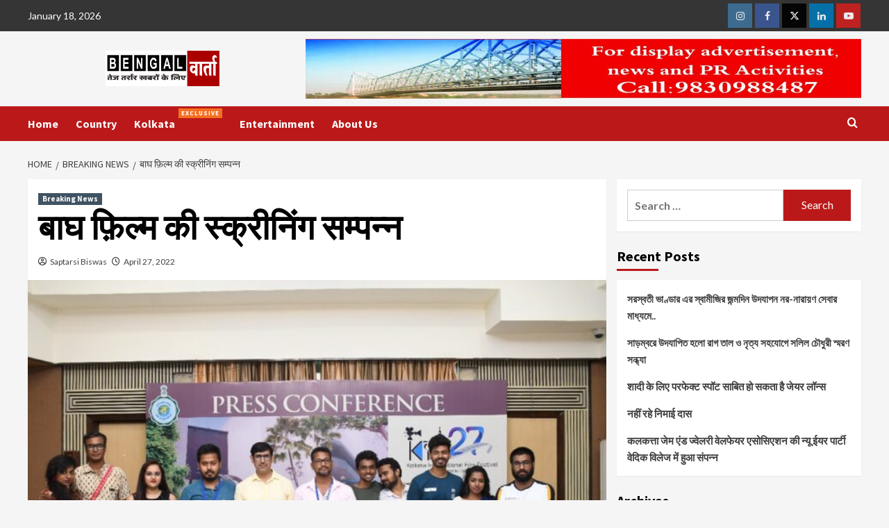

--- FILE ---
content_type: text/html; charset=UTF-8
request_url: https://bengalvarta.com/breaking-news/5385/
body_size: 18793
content:
<!doctype html>
<html lang="en-US" prefix="og: https://ogp.me/ns#">
<head>
    <meta charset="UTF-8">
    <meta name="viewport" content="width=device-width, initial-scale=1">
    <link rel="profile" href="https://gmpg.org/xfn/11">
    
<!-- Search Engine Optimization by Rank Math - https://rankmath.com/ -->
<title>बाघ फ़िल्म की स्क्रीनिंग सम्पन्न bengalvarta.com</title>
<meta name="description" content="कोलकाता,(नि.स.) l महानगर में चल रहे 27 वें कोलकाता अंतरराष्ट्रीय फिल्मोत्सव के दौरान मंगलवार को नंदन-२ प्रेक्षागृह में सौरिश दे निर्देशित फ़िल्म बाघ का"/>
<meta name="robots" content="follow, index, max-snippet:-1, max-video-preview:-1, max-image-preview:large"/>
<link rel="canonical" href="https://bengalvarta.com/breaking-news/5385/" />
<meta property="og:locale" content="en_US" />
<meta property="og:type" content="article" />
<meta property="og:title" content="बाघ फ़िल्म की स्क्रीनिंग सम्पन्न bengalvarta.com" />
<meta property="og:description" content="कोलकाता,(नि.स.) l महानगर में चल रहे 27 वें कोलकाता अंतरराष्ट्रीय फिल्मोत्सव के दौरान मंगलवार को नंदन-२ प्रेक्षागृह में सौरिश दे निर्देशित फ़िल्म बाघ का" />
<meta property="og:url" content="https://bengalvarta.com/breaking-news/5385/" />
<meta property="og:site_name" content="bengalvarta.com" />
<meta property="article:tag" content="27th Kolkata International Film Festival" />
<meta property="article:tag" content="Baagh" />
<meta property="article:tag" content="Sourish Dey" />
<meta property="article:section" content="Breaking News" />
<meta property="og:updated_time" content="2022-04-27T15:34:33+00:00" />
<meta property="og:image" content="https://bengalvarta.com/wp-content/uploads/2022/04/DSC_6041.jpg" />
<meta property="og:image:secure_url" content="https://bengalvarta.com/wp-content/uploads/2022/04/DSC_6041.jpg" />
<meta property="og:image:width" content="1113" />
<meta property="og:image:height" content="742" />
<meta property="og:image:alt" content="बाघ फ़िल्म की स्क्रीनिंग सम्पन्न" />
<meta property="og:image:type" content="image/jpeg" />
<meta property="article:published_time" content="2022-04-27T15:34:32+00:00" />
<meta property="article:modified_time" content="2022-04-27T15:34:33+00:00" />
<meta name="twitter:card" content="summary_large_image" />
<meta name="twitter:title" content="बाघ फ़िल्म की स्क्रीनिंग सम्पन्न bengalvarta.com" />
<meta name="twitter:description" content="कोलकाता,(नि.स.) l महानगर में चल रहे 27 वें कोलकाता अंतरराष्ट्रीय फिल्मोत्सव के दौरान मंगलवार को नंदन-२ प्रेक्षागृह में सौरिश दे निर्देशित फ़िल्म बाघ का" />
<meta name="twitter:image" content="https://bengalvarta.com/wp-content/uploads/2022/04/DSC_6041.jpg" />
<meta name="twitter:label1" content="Written by" />
<meta name="twitter:data1" content="Saptarsi Biswas" />
<meta name="twitter:label2" content="Time to read" />
<meta name="twitter:data2" content="Less than a minute" />
<script type="application/ld+json" class="rank-math-schema">{"@context":"https://schema.org","@graph":[{"@type":["Person","Organization"],"@id":"https://bengalvarta.com/#person","name":"Saptarsi Biswas","logo":{"@type":"ImageObject","@id":"https://bengalvarta.com/#logo","url":"https://bengalvarta.com/wp-content/uploads/2023/11/cropped-logofinal.png","contentUrl":"https://bengalvarta.com/wp-content/uploads/2023/11/cropped-logofinal.png","caption":"bengalvarta.com","inLanguage":"en-US"},"image":{"@type":"ImageObject","@id":"https://secure.gravatar.com/avatar/11df50cf051e00442ceb761e08ea4467?s=96&amp;d=mm&amp;r=g","url":"https://secure.gravatar.com/avatar/11df50cf051e00442ceb761e08ea4467?s=96&amp;d=mm&amp;r=g","caption":"Saptarsi Biswas","inLanguage":"en-US"},"sameAs":["https://www.bengalvarta.com"]},{"@type":"WebSite","@id":"https://bengalvarta.com/#website","url":"https://bengalvarta.com","name":"bengalvarta.com","publisher":{"@id":"https://bengalvarta.com/#person"},"inLanguage":"en-US"},{"@type":"ImageObject","@id":"https://bengalvarta.com/wp-content/uploads/2022/04/DSC_6041.jpg","url":"https://bengalvarta.com/wp-content/uploads/2022/04/DSC_6041.jpg","width":"1113","height":"742","inLanguage":"en-US"},{"@type":"WebPage","@id":"https://bengalvarta.com/breaking-news/5385/#webpage","url":"https://bengalvarta.com/breaking-news/5385/","name":"\u092c\u093e\u0918 \u095e\u093f\u0932\u094d\u092e \u0915\u0940 \u0938\u094d\u0915\u094d\u0930\u0940\u0928\u093f\u0902\u0917 \u0938\u092e\u094d\u092a\u0928\u094d\u0928 bengalvarta.com","datePublished":"2022-04-27T15:34:32+00:00","dateModified":"2022-04-27T15:34:33+00:00","isPartOf":{"@id":"https://bengalvarta.com/#website"},"primaryImageOfPage":{"@id":"https://bengalvarta.com/wp-content/uploads/2022/04/DSC_6041.jpg"},"inLanguage":"en-US"},{"@type":"Person","@id":"https://bengalvarta.com/author/saptarshi-biswas/","name":"Saptarsi Biswas","url":"https://bengalvarta.com/author/saptarshi-biswas/","image":{"@type":"ImageObject","@id":"https://secure.gravatar.com/avatar/11df50cf051e00442ceb761e08ea4467?s=96&amp;d=mm&amp;r=g","url":"https://secure.gravatar.com/avatar/11df50cf051e00442ceb761e08ea4467?s=96&amp;d=mm&amp;r=g","caption":"Saptarsi Biswas","inLanguage":"en-US"},"sameAs":["https://www.bengalvarta.com"]},{"@type":"BlogPosting","headline":"\u092c\u093e\u0918 \u095e\u093f\u0932\u094d\u092e \u0915\u0940 \u0938\u094d\u0915\u094d\u0930\u0940\u0928\u093f\u0902\u0917 \u0938\u092e\u094d\u092a\u0928\u094d\u0928 bengalvarta.com","datePublished":"2022-04-27T15:34:32+00:00","dateModified":"2022-04-27T15:34:33+00:00","articleSection":"Breaking News","author":{"@id":"https://bengalvarta.com/author/saptarshi-biswas/","name":"Saptarsi Biswas"},"publisher":{"@id":"https://bengalvarta.com/#person"},"description":"\u0915\u094b\u0932\u0915\u093e\u0924\u093e,(\u0928\u093f.\u0938.) l \u092e\u0939\u093e\u0928\u0917\u0930 \u092e\u0947\u0902 \u091a\u0932 \u0930\u0939\u0947 27 \u0935\u0947\u0902 \u0915\u094b\u0932\u0915\u093e\u0924\u093e \u0905\u0902\u0924\u0930\u0930\u093e\u0937\u094d\u091f\u094d\u0930\u0940\u092f \u092b\u093f\u0932\u094d\u092e\u094b\u0924\u094d\u0938\u0935 \u0915\u0947 \u0926\u094c\u0930\u093e\u0928 \u092e\u0902\u0917\u0932\u0935\u093e\u0930 \u0915\u094b \u0928\u0902\u0926\u0928-\u0968 \u092a\u094d\u0930\u0947\u0915\u094d\u0937\u093e\u0917\u0943\u0939 \u092e\u0947\u0902 \u0938\u094c\u0930\u093f\u0936 \u0926\u0947 \u0928\u093f\u0930\u094d\u0926\u0947\u0936\u093f\u0924 \u092b\u093c\u093f\u0932\u094d\u092e \u092c\u093e\u0918 \u0915\u093e","name":"\u092c\u093e\u0918 \u095e\u093f\u0932\u094d\u092e \u0915\u0940 \u0938\u094d\u0915\u094d\u0930\u0940\u0928\u093f\u0902\u0917 \u0938\u092e\u094d\u092a\u0928\u094d\u0928 bengalvarta.com","@id":"https://bengalvarta.com/breaking-news/5385/#richSnippet","isPartOf":{"@id":"https://bengalvarta.com/breaking-news/5385/#webpage"},"image":{"@id":"https://bengalvarta.com/wp-content/uploads/2022/04/DSC_6041.jpg"},"inLanguage":"en-US","mainEntityOfPage":{"@id":"https://bengalvarta.com/breaking-news/5385/#webpage"}}]}</script>
<!-- /Rank Math WordPress SEO plugin -->

<link rel='dns-prefetch' href='//fonts.googleapis.com' />
<link rel="alternate" type="application/rss+xml" title="bengalvarta.com &raquo; Feed" href="https://bengalvarta.com/feed/" />
<link rel="alternate" type="application/rss+xml" title="bengalvarta.com &raquo; Comments Feed" href="https://bengalvarta.com/comments/feed/" />
<script type="text/javascript">
/* <![CDATA[ */
window._wpemojiSettings = {"baseUrl":"https:\/\/s.w.org\/images\/core\/emoji\/15.0.3\/72x72\/","ext":".png","svgUrl":"https:\/\/s.w.org\/images\/core\/emoji\/15.0.3\/svg\/","svgExt":".svg","source":{"concatemoji":"https:\/\/bengalvarta.com\/wp-includes\/js\/wp-emoji-release.min.js?ver=6.5.7"}};
/*! This file is auto-generated */
!function(i,n){var o,s,e;function c(e){try{var t={supportTests:e,timestamp:(new Date).valueOf()};sessionStorage.setItem(o,JSON.stringify(t))}catch(e){}}function p(e,t,n){e.clearRect(0,0,e.canvas.width,e.canvas.height),e.fillText(t,0,0);var t=new Uint32Array(e.getImageData(0,0,e.canvas.width,e.canvas.height).data),r=(e.clearRect(0,0,e.canvas.width,e.canvas.height),e.fillText(n,0,0),new Uint32Array(e.getImageData(0,0,e.canvas.width,e.canvas.height).data));return t.every(function(e,t){return e===r[t]})}function u(e,t,n){switch(t){case"flag":return n(e,"\ud83c\udff3\ufe0f\u200d\u26a7\ufe0f","\ud83c\udff3\ufe0f\u200b\u26a7\ufe0f")?!1:!n(e,"\ud83c\uddfa\ud83c\uddf3","\ud83c\uddfa\u200b\ud83c\uddf3")&&!n(e,"\ud83c\udff4\udb40\udc67\udb40\udc62\udb40\udc65\udb40\udc6e\udb40\udc67\udb40\udc7f","\ud83c\udff4\u200b\udb40\udc67\u200b\udb40\udc62\u200b\udb40\udc65\u200b\udb40\udc6e\u200b\udb40\udc67\u200b\udb40\udc7f");case"emoji":return!n(e,"\ud83d\udc26\u200d\u2b1b","\ud83d\udc26\u200b\u2b1b")}return!1}function f(e,t,n){var r="undefined"!=typeof WorkerGlobalScope&&self instanceof WorkerGlobalScope?new OffscreenCanvas(300,150):i.createElement("canvas"),a=r.getContext("2d",{willReadFrequently:!0}),o=(a.textBaseline="top",a.font="600 32px Arial",{});return e.forEach(function(e){o[e]=t(a,e,n)}),o}function t(e){var t=i.createElement("script");t.src=e,t.defer=!0,i.head.appendChild(t)}"undefined"!=typeof Promise&&(o="wpEmojiSettingsSupports",s=["flag","emoji"],n.supports={everything:!0,everythingExceptFlag:!0},e=new Promise(function(e){i.addEventListener("DOMContentLoaded",e,{once:!0})}),new Promise(function(t){var n=function(){try{var e=JSON.parse(sessionStorage.getItem(o));if("object"==typeof e&&"number"==typeof e.timestamp&&(new Date).valueOf()<e.timestamp+604800&&"object"==typeof e.supportTests)return e.supportTests}catch(e){}return null}();if(!n){if("undefined"!=typeof Worker&&"undefined"!=typeof OffscreenCanvas&&"undefined"!=typeof URL&&URL.createObjectURL&&"undefined"!=typeof Blob)try{var e="postMessage("+f.toString()+"("+[JSON.stringify(s),u.toString(),p.toString()].join(",")+"));",r=new Blob([e],{type:"text/javascript"}),a=new Worker(URL.createObjectURL(r),{name:"wpTestEmojiSupports"});return void(a.onmessage=function(e){c(n=e.data),a.terminate(),t(n)})}catch(e){}c(n=f(s,u,p))}t(n)}).then(function(e){for(var t in e)n.supports[t]=e[t],n.supports.everything=n.supports.everything&&n.supports[t],"flag"!==t&&(n.supports.everythingExceptFlag=n.supports.everythingExceptFlag&&n.supports[t]);n.supports.everythingExceptFlag=n.supports.everythingExceptFlag&&!n.supports.flag,n.DOMReady=!1,n.readyCallback=function(){n.DOMReady=!0}}).then(function(){return e}).then(function(){var e;n.supports.everything||(n.readyCallback(),(e=n.source||{}).concatemoji?t(e.concatemoji):e.wpemoji&&e.twemoji&&(t(e.twemoji),t(e.wpemoji)))}))}((window,document),window._wpemojiSettings);
/* ]]> */
</script>
<style id='wp-emoji-styles-inline-css' type='text/css'>

	img.wp-smiley, img.emoji {
		display: inline !important;
		border: none !important;
		box-shadow: none !important;
		height: 1em !important;
		width: 1em !important;
		margin: 0 0.07em !important;
		vertical-align: -0.1em !important;
		background: none !important;
		padding: 0 !important;
	}
</style>
<link rel='stylesheet' id='wp-block-library-css' href='https://bengalvarta.com/wp-includes/css/dist/block-library/style.min.css?ver=6.5.7' type='text/css' media='all' />
<style id='wp-block-library-theme-inline-css' type='text/css'>
.wp-block-audio figcaption{color:#555;font-size:13px;text-align:center}.is-dark-theme .wp-block-audio figcaption{color:#ffffffa6}.wp-block-audio{margin:0 0 1em}.wp-block-code{border:1px solid #ccc;border-radius:4px;font-family:Menlo,Consolas,monaco,monospace;padding:.8em 1em}.wp-block-embed figcaption{color:#555;font-size:13px;text-align:center}.is-dark-theme .wp-block-embed figcaption{color:#ffffffa6}.wp-block-embed{margin:0 0 1em}.blocks-gallery-caption{color:#555;font-size:13px;text-align:center}.is-dark-theme .blocks-gallery-caption{color:#ffffffa6}.wp-block-image figcaption{color:#555;font-size:13px;text-align:center}.is-dark-theme .wp-block-image figcaption{color:#ffffffa6}.wp-block-image{margin:0 0 1em}.wp-block-pullquote{border-bottom:4px solid;border-top:4px solid;color:currentColor;margin-bottom:1.75em}.wp-block-pullquote cite,.wp-block-pullquote footer,.wp-block-pullquote__citation{color:currentColor;font-size:.8125em;font-style:normal;text-transform:uppercase}.wp-block-quote{border-left:.25em solid;margin:0 0 1.75em;padding-left:1em}.wp-block-quote cite,.wp-block-quote footer{color:currentColor;font-size:.8125em;font-style:normal;position:relative}.wp-block-quote.has-text-align-right{border-left:none;border-right:.25em solid;padding-left:0;padding-right:1em}.wp-block-quote.has-text-align-center{border:none;padding-left:0}.wp-block-quote.is-large,.wp-block-quote.is-style-large,.wp-block-quote.is-style-plain{border:none}.wp-block-search .wp-block-search__label{font-weight:700}.wp-block-search__button{border:1px solid #ccc;padding:.375em .625em}:where(.wp-block-group.has-background){padding:1.25em 2.375em}.wp-block-separator.has-css-opacity{opacity:.4}.wp-block-separator{border:none;border-bottom:2px solid;margin-left:auto;margin-right:auto}.wp-block-separator.has-alpha-channel-opacity{opacity:1}.wp-block-separator:not(.is-style-wide):not(.is-style-dots){width:100px}.wp-block-separator.has-background:not(.is-style-dots){border-bottom:none;height:1px}.wp-block-separator.has-background:not(.is-style-wide):not(.is-style-dots){height:2px}.wp-block-table{margin:0 0 1em}.wp-block-table td,.wp-block-table th{word-break:normal}.wp-block-table figcaption{color:#555;font-size:13px;text-align:center}.is-dark-theme .wp-block-table figcaption{color:#ffffffa6}.wp-block-video figcaption{color:#555;font-size:13px;text-align:center}.is-dark-theme .wp-block-video figcaption{color:#ffffffa6}.wp-block-video{margin:0 0 1em}.wp-block-template-part.has-background{margin-bottom:0;margin-top:0;padding:1.25em 2.375em}
</style>
<style id='rank-math-toc-block-style-inline-css' type='text/css'>
.wp-block-rank-math-toc-block nav ol{counter-reset:item}.wp-block-rank-math-toc-block nav ol li{display:block}.wp-block-rank-math-toc-block nav ol li:before{content:counters(item, ".") ". ";counter-increment:item}

</style>
<style id='classic-theme-styles-inline-css' type='text/css'>
/*! This file is auto-generated */
.wp-block-button__link{color:#fff;background-color:#32373c;border-radius:9999px;box-shadow:none;text-decoration:none;padding:calc(.667em + 2px) calc(1.333em + 2px);font-size:1.125em}.wp-block-file__button{background:#32373c;color:#fff;text-decoration:none}
</style>
<style id='global-styles-inline-css' type='text/css'>
body{--wp--preset--color--black: #000000;--wp--preset--color--cyan-bluish-gray: #abb8c3;--wp--preset--color--white: #ffffff;--wp--preset--color--pale-pink: #f78da7;--wp--preset--color--vivid-red: #cf2e2e;--wp--preset--color--luminous-vivid-orange: #ff6900;--wp--preset--color--luminous-vivid-amber: #fcb900;--wp--preset--color--light-green-cyan: #7bdcb5;--wp--preset--color--vivid-green-cyan: #00d084;--wp--preset--color--pale-cyan-blue: #8ed1fc;--wp--preset--color--vivid-cyan-blue: #0693e3;--wp--preset--color--vivid-purple: #9b51e0;--wp--preset--gradient--vivid-cyan-blue-to-vivid-purple: linear-gradient(135deg,rgba(6,147,227,1) 0%,rgb(155,81,224) 100%);--wp--preset--gradient--light-green-cyan-to-vivid-green-cyan: linear-gradient(135deg,rgb(122,220,180) 0%,rgb(0,208,130) 100%);--wp--preset--gradient--luminous-vivid-amber-to-luminous-vivid-orange: linear-gradient(135deg,rgba(252,185,0,1) 0%,rgba(255,105,0,1) 100%);--wp--preset--gradient--luminous-vivid-orange-to-vivid-red: linear-gradient(135deg,rgba(255,105,0,1) 0%,rgb(207,46,46) 100%);--wp--preset--gradient--very-light-gray-to-cyan-bluish-gray: linear-gradient(135deg,rgb(238,238,238) 0%,rgb(169,184,195) 100%);--wp--preset--gradient--cool-to-warm-spectrum: linear-gradient(135deg,rgb(74,234,220) 0%,rgb(151,120,209) 20%,rgb(207,42,186) 40%,rgb(238,44,130) 60%,rgb(251,105,98) 80%,rgb(254,248,76) 100%);--wp--preset--gradient--blush-light-purple: linear-gradient(135deg,rgb(255,206,236) 0%,rgb(152,150,240) 100%);--wp--preset--gradient--blush-bordeaux: linear-gradient(135deg,rgb(254,205,165) 0%,rgb(254,45,45) 50%,rgb(107,0,62) 100%);--wp--preset--gradient--luminous-dusk: linear-gradient(135deg,rgb(255,203,112) 0%,rgb(199,81,192) 50%,rgb(65,88,208) 100%);--wp--preset--gradient--pale-ocean: linear-gradient(135deg,rgb(255,245,203) 0%,rgb(182,227,212) 50%,rgb(51,167,181) 100%);--wp--preset--gradient--electric-grass: linear-gradient(135deg,rgb(202,248,128) 0%,rgb(113,206,126) 100%);--wp--preset--gradient--midnight: linear-gradient(135deg,rgb(2,3,129) 0%,rgb(40,116,252) 100%);--wp--preset--font-size--small: 13px;--wp--preset--font-size--medium: 20px;--wp--preset--font-size--large: 36px;--wp--preset--font-size--x-large: 42px;--wp--preset--spacing--20: 0.44rem;--wp--preset--spacing--30: 0.67rem;--wp--preset--spacing--40: 1rem;--wp--preset--spacing--50: 1.5rem;--wp--preset--spacing--60: 2.25rem;--wp--preset--spacing--70: 3.38rem;--wp--preset--spacing--80: 5.06rem;--wp--preset--shadow--natural: 6px 6px 9px rgba(0, 0, 0, 0.2);--wp--preset--shadow--deep: 12px 12px 50px rgba(0, 0, 0, 0.4);--wp--preset--shadow--sharp: 6px 6px 0px rgba(0, 0, 0, 0.2);--wp--preset--shadow--outlined: 6px 6px 0px -3px rgba(255, 255, 255, 1), 6px 6px rgba(0, 0, 0, 1);--wp--preset--shadow--crisp: 6px 6px 0px rgba(0, 0, 0, 1);}:where(body .is-layout-flow)  > :first-child:first-child{margin-block-start: 0;}:where(body .is-layout-flow)  > :last-child:last-child{margin-block-end: 0;}:where(body .is-layout-flow)  > *{margin-block-start: 24px;margin-block-end: 0;}:where(body .is-layout-constrained)  > :first-child:first-child{margin-block-start: 0;}:where(body .is-layout-constrained)  > :last-child:last-child{margin-block-end: 0;}:where(body .is-layout-constrained)  > *{margin-block-start: 24px;margin-block-end: 0;}:where(body .is-layout-flex) {gap: 24px;}:where(body .is-layout-grid) {gap: 24px;}body .is-layout-flex{display: flex;}body .is-layout-flex{flex-wrap: wrap;align-items: center;}body .is-layout-flex > *{margin: 0;}body .is-layout-grid{display: grid;}body .is-layout-grid > *{margin: 0;}.has-black-color{color: var(--wp--preset--color--black) !important;}.has-cyan-bluish-gray-color{color: var(--wp--preset--color--cyan-bluish-gray) !important;}.has-white-color{color: var(--wp--preset--color--white) !important;}.has-pale-pink-color{color: var(--wp--preset--color--pale-pink) !important;}.has-vivid-red-color{color: var(--wp--preset--color--vivid-red) !important;}.has-luminous-vivid-orange-color{color: var(--wp--preset--color--luminous-vivid-orange) !important;}.has-luminous-vivid-amber-color{color: var(--wp--preset--color--luminous-vivid-amber) !important;}.has-light-green-cyan-color{color: var(--wp--preset--color--light-green-cyan) !important;}.has-vivid-green-cyan-color{color: var(--wp--preset--color--vivid-green-cyan) !important;}.has-pale-cyan-blue-color{color: var(--wp--preset--color--pale-cyan-blue) !important;}.has-vivid-cyan-blue-color{color: var(--wp--preset--color--vivid-cyan-blue) !important;}.has-vivid-purple-color{color: var(--wp--preset--color--vivid-purple) !important;}.has-black-background-color{background-color: var(--wp--preset--color--black) !important;}.has-cyan-bluish-gray-background-color{background-color: var(--wp--preset--color--cyan-bluish-gray) !important;}.has-white-background-color{background-color: var(--wp--preset--color--white) !important;}.has-pale-pink-background-color{background-color: var(--wp--preset--color--pale-pink) !important;}.has-vivid-red-background-color{background-color: var(--wp--preset--color--vivid-red) !important;}.has-luminous-vivid-orange-background-color{background-color: var(--wp--preset--color--luminous-vivid-orange) !important;}.has-luminous-vivid-amber-background-color{background-color: var(--wp--preset--color--luminous-vivid-amber) !important;}.has-light-green-cyan-background-color{background-color: var(--wp--preset--color--light-green-cyan) !important;}.has-vivid-green-cyan-background-color{background-color: var(--wp--preset--color--vivid-green-cyan) !important;}.has-pale-cyan-blue-background-color{background-color: var(--wp--preset--color--pale-cyan-blue) !important;}.has-vivid-cyan-blue-background-color{background-color: var(--wp--preset--color--vivid-cyan-blue) !important;}.has-vivid-purple-background-color{background-color: var(--wp--preset--color--vivid-purple) !important;}.has-black-border-color{border-color: var(--wp--preset--color--black) !important;}.has-cyan-bluish-gray-border-color{border-color: var(--wp--preset--color--cyan-bluish-gray) !important;}.has-white-border-color{border-color: var(--wp--preset--color--white) !important;}.has-pale-pink-border-color{border-color: var(--wp--preset--color--pale-pink) !important;}.has-vivid-red-border-color{border-color: var(--wp--preset--color--vivid-red) !important;}.has-luminous-vivid-orange-border-color{border-color: var(--wp--preset--color--luminous-vivid-orange) !important;}.has-luminous-vivid-amber-border-color{border-color: var(--wp--preset--color--luminous-vivid-amber) !important;}.has-light-green-cyan-border-color{border-color: var(--wp--preset--color--light-green-cyan) !important;}.has-vivid-green-cyan-border-color{border-color: var(--wp--preset--color--vivid-green-cyan) !important;}.has-pale-cyan-blue-border-color{border-color: var(--wp--preset--color--pale-cyan-blue) !important;}.has-vivid-cyan-blue-border-color{border-color: var(--wp--preset--color--vivid-cyan-blue) !important;}.has-vivid-purple-border-color{border-color: var(--wp--preset--color--vivid-purple) !important;}.has-vivid-cyan-blue-to-vivid-purple-gradient-background{background: var(--wp--preset--gradient--vivid-cyan-blue-to-vivid-purple) !important;}.has-light-green-cyan-to-vivid-green-cyan-gradient-background{background: var(--wp--preset--gradient--light-green-cyan-to-vivid-green-cyan) !important;}.has-luminous-vivid-amber-to-luminous-vivid-orange-gradient-background{background: var(--wp--preset--gradient--luminous-vivid-amber-to-luminous-vivid-orange) !important;}.has-luminous-vivid-orange-to-vivid-red-gradient-background{background: var(--wp--preset--gradient--luminous-vivid-orange-to-vivid-red) !important;}.has-very-light-gray-to-cyan-bluish-gray-gradient-background{background: var(--wp--preset--gradient--very-light-gray-to-cyan-bluish-gray) !important;}.has-cool-to-warm-spectrum-gradient-background{background: var(--wp--preset--gradient--cool-to-warm-spectrum) !important;}.has-blush-light-purple-gradient-background{background: var(--wp--preset--gradient--blush-light-purple) !important;}.has-blush-bordeaux-gradient-background{background: var(--wp--preset--gradient--blush-bordeaux) !important;}.has-luminous-dusk-gradient-background{background: var(--wp--preset--gradient--luminous-dusk) !important;}.has-pale-ocean-gradient-background{background: var(--wp--preset--gradient--pale-ocean) !important;}.has-electric-grass-gradient-background{background: var(--wp--preset--gradient--electric-grass) !important;}.has-midnight-gradient-background{background: var(--wp--preset--gradient--midnight) !important;}.has-small-font-size{font-size: var(--wp--preset--font-size--small) !important;}.has-medium-font-size{font-size: var(--wp--preset--font-size--medium) !important;}.has-large-font-size{font-size: var(--wp--preset--font-size--large) !important;}.has-x-large-font-size{font-size: var(--wp--preset--font-size--x-large) !important;}
.wp-block-navigation a:where(:not(.wp-element-button)){color: inherit;}
.wp-block-pullquote{font-size: 1.5em;line-height: 1.6;}
</style>
<link rel='stylesheet' id='covernews-icons-css' href='https://bengalvarta.com/wp-content/themes/covernews/assets/icons/style.css?ver=6.5.7' type='text/css' media='all' />
<link rel='stylesheet' id='bootstrap-css' href='https://bengalvarta.com/wp-content/themes/covernews/assets/bootstrap/css/bootstrap.min.css?ver=6.5.7' type='text/css' media='all' />
<link rel='stylesheet' id='covernews-google-fonts-css' href='https://fonts.googleapis.com/css?family=Source%20Sans%20Pro:400,700|Lato:400,700&#038;subset=latin,latin-ext' type='text/css' media='all' />
<link rel='stylesheet' id='covernews-style-css' href='https://bengalvarta.com/wp-content/themes/covernews/style.min.css?ver=4.5.12' type='text/css' media='all' />
<link rel='stylesheet' id='heateor_sss_frontend_css-css' href='https://bengalvarta.com/wp-content/plugins/sassy-social-share/public/css/sassy-social-share-public.css?ver=3.3.63' type='text/css' media='all' />
<style id='heateor_sss_frontend_css-inline-css' type='text/css'>
.heateor_sss_button_instagram span.heateor_sss_svg,a.heateor_sss_instagram span.heateor_sss_svg{background:radial-gradient(circle at 30% 107%,#fdf497 0,#fdf497 5%,#fd5949 45%,#d6249f 60%,#285aeb 90%)}.heateor_sss_horizontal_sharing .heateor_sss_svg,.heateor_sss_standard_follow_icons_container .heateor_sss_svg{color:#fff;border-width:0px;border-style:solid;border-color:transparent}.heateor_sss_horizontal_sharing .heateorSssTCBackground{color:#666}.heateor_sss_horizontal_sharing span.heateor_sss_svg:hover,.heateor_sss_standard_follow_icons_container span.heateor_sss_svg:hover{border-color:transparent;}.heateor_sss_vertical_sharing span.heateor_sss_svg,.heateor_sss_floating_follow_icons_container span.heateor_sss_svg{color:#fff;border-width:0px;border-style:solid;border-color:transparent;}.heateor_sss_vertical_sharing .heateorSssTCBackground{color:#666;}.heateor_sss_vertical_sharing span.heateor_sss_svg:hover,.heateor_sss_floating_follow_icons_container span.heateor_sss_svg:hover{border-color:transparent;}@media screen and (max-width:783px) {.heateor_sss_vertical_sharing{display:none!important}}
</style>
<script type="text/javascript" src="https://bengalvarta.com/wp-includes/js/jquery/jquery.min.js?ver=3.7.1" id="jquery-core-js"></script>
<script type="text/javascript" src="https://bengalvarta.com/wp-includes/js/jquery/jquery-migrate.min.js?ver=3.4.1" id="jquery-migrate-js"></script>
<link rel="https://api.w.org/" href="https://bengalvarta.com/wp-json/" /><link rel="alternate" type="application/json" href="https://bengalvarta.com/wp-json/wp/v2/posts/5385" /><link rel="EditURI" type="application/rsd+xml" title="RSD" href="https://bengalvarta.com/xmlrpc.php?rsd" />
<meta name="generator" content="WordPress 6.5.7" />
<link rel='shortlink' href='https://bengalvarta.com/?p=5385' />
<link rel="alternate" type="application/json+oembed" href="https://bengalvarta.com/wp-json/oembed/1.0/embed?url=https%3A%2F%2Fbengalvarta.com%2Fbreaking-news%2F5385%2F" />
<link rel="alternate" type="text/xml+oembed" href="https://bengalvarta.com/wp-json/oembed/1.0/embed?url=https%3A%2F%2Fbengalvarta.com%2Fbreaking-news%2F5385%2F&#038;format=xml" />
        <style type="text/css">
                        .site-title,
            .site-description {
                position: absolute;
                clip: rect(1px, 1px, 1px, 1px);
                display: none;
            }

                    @media (min-width: 768px){
            .elementor-default .elementor-section.elementor-section-full_width > .elementor-container,
            .elementor-page .elementor-section.elementor-section-full_width > .elementor-container,
            .elementor-default .elementor-section.elementor-section-boxed > .elementor-container,
            .elementor-page .elementor-section.elementor-section-boxed > .elementor-container {
                max-width: 730px;
            }
        }
        @media (min-width: 992px){
            .elementor-default .elementor-section.elementor-section-full_width > .elementor-container,
            .elementor-page .elementor-section.elementor-section-full_width > .elementor-container,
            .elementor-default .elementor-section.elementor-section-boxed > .elementor-container,
            .elementor-page .elementor-section.elementor-section-boxed > .elementor-container {
                max-width: 950px;
            }
        }
        @media only screen and (min-width: 1401px){
            .elementor-default .elementor-section.elementor-section-full_width > .elementor-container,
            .elementor-page .elementor-section.elementor-section-full_width > .elementor-container,
            .elementor-default .elementor-section.elementor-section-boxed > .elementor-container,
            .elementor-page .elementor-section.elementor-section-boxed > .elementor-container {
                max-width: 1180px;
            }
        }
        @media only screen and (min-width: 1200px) and (max-width: 1400px){
            .elementor-default .elementor-section.elementor-section-full_width > .elementor-container,
            .elementor-page .elementor-section.elementor-section-full_width > .elementor-container,
            .elementor-default .elementor-section.elementor-section-boxed > .elementor-container,
            .elementor-page .elementor-section.elementor-section-boxed > .elementor-container {
                max-width: 1160px;
            }
        }
        @media (min-width: 1680px){            
            .elementor-default .elementor-section.elementor-section-full_width > .elementor-container,
            .elementor-page .elementor-section.elementor-section-full_width > .elementor-container,
            .elementor-default .elementor-section.elementor-section-boxed > .elementor-container,
            .elementor-page .elementor-section.elementor-section-boxed > .elementor-container {
                max-width: 1580px;
            }
        }
        
        .align-content-left .elementor-section-stretched,
        .align-content-right .elementor-section-stretched {
            max-width: 100%;
            left: 0 !important;
        }


        </style>
        <style type="text/css" id="custom-background-css">
body.custom-background { background-color: #f5f5f5; }
</style>
	<link rel="icon" href="https://bengalvarta.com/wp-content/uploads/2023/12/cropped-BENGALVARTA-FAB-32x32.png" sizes="32x32" />
<link rel="icon" href="https://bengalvarta.com/wp-content/uploads/2023/12/cropped-BENGALVARTA-FAB-192x192.png" sizes="192x192" />
<link rel="apple-touch-icon" href="https://bengalvarta.com/wp-content/uploads/2023/12/cropped-BENGALVARTA-FAB-180x180.png" />
<meta name="msapplication-TileImage" content="https://bengalvarta.com/wp-content/uploads/2023/12/cropped-BENGALVARTA-FAB-270x270.png" />
		<style type="text/css" id="wp-custom-css">
			.main-navigation .menu-item-has-children .menu-description {
	left: calc(100% - 0px);
}
.main-navigation .menu-description {
	position: relative;
	top: -12px;
	background-color: #f47021;
	text-transform: uppercase;
	font-size: 9px;
	padding: 2px 4px;
	line-height: 10px;
	color: #fff;
	z-index: 1;
}
data-bg,
.primary-color {
	border-radius: 6px;
}
.masthead-banner {
	padding: 1px 0;
}
.data-bg .data-bg-hover .data-bg-categorised {
	background-size: 100% 100%;
	background-repeat: no-repeat;
}
.main-slider .data-bg-slide {
  background-size: 100% 100%;
}		</style>
		</head>

<body class="post-template-default single single-post postid-5385 single-format-standard custom-background wp-custom-logo wp-embed-responsive default-content-layout scrollup-sticky-header aft-sticky-header aft-sticky-sidebar default aft-main-banner-slider-editors-picks-trending single-content-mode-default header-image-default align-content-left aft-and">

    <div id="af-preloader">
        <div id="loader-wrapper">
            <div id="loader"></div>
        </div>
    </div>

<div id="page" class="site">
    <a class="skip-link screen-reader-text" href="#content">Skip to content</a>

<div class="header-layout-1">
            <div class="top-masthead">

            <div class="container">
                <div class="row">
                                            <div class="col-xs-12 col-sm-12 col-md-8 device-center">
                                                            <span class="topbar-date">
                                    January 18, 2026                                </span>

                            
                                                    </div>
                                                                <div class="col-xs-12 col-sm-12 col-md-4 pull-right">
                            <div class="social-navigation"><ul id="social-menu" class="menu"><li id="menu-item-47" class="menu-item menu-item-type-custom menu-item-object-custom menu-item-47"><a href="https://instagram.com/afthemes"><span class="screen-reader-text">Instagram</span></a></li>
<li id="menu-item-44" class="menu-item menu-item-type-custom menu-item-object-custom menu-item-44"><a href="https://facebook.com/afthemes"><span class="screen-reader-text">Facebook</span></a></li>
<li id="menu-item-45" class="menu-item menu-item-type-custom menu-item-object-custom menu-item-45"><a href="https://twitter.com/afthemes"><span class="screen-reader-text">Twitter</span></a></li>
<li id="menu-item-48" class="menu-item menu-item-type-custom menu-item-object-custom menu-item-48"><a href="https://linkedin.com/afthemes"><span class="screen-reader-text">Linkedin</span></a></li>
<li id="menu-item-46" class="menu-item menu-item-type-custom menu-item-object-custom menu-item-46"><a href="https://youtube.com/afthemes"><span class="screen-reader-text">Youtube</span></a></li>
</ul></div>                        </div>
                                    </div>
            </div>
        </div> <!--    Topbar Ends-->
        <header id="masthead" class="site-header">
                <div class="masthead-banner " data-background="">
            <div class="container">
                <div class="row">
                    <div class="col-md-4">
                        <div class="site-branding">
                            <a href="https://bengalvarta.com/" class="custom-logo-link" rel="home"><img width="5046" height="664" src="https://bengalvarta.com/wp-content/uploads/2023/12/cropped-BENGAL-VARTA-logo.png" class="custom-logo" alt="bengalvarta.com" decoding="async" fetchpriority="high" srcset="https://bengalvarta.com/wp-content/uploads/2023/12/cropped-BENGAL-VARTA-logo.png 5046w, https://bengalvarta.com/wp-content/uploads/2023/12/cropped-BENGAL-VARTA-logo-300x39.png 300w, https://bengalvarta.com/wp-content/uploads/2023/12/cropped-BENGAL-VARTA-logo-1024x135.png 1024w, https://bengalvarta.com/wp-content/uploads/2023/12/cropped-BENGAL-VARTA-logo-150x20.png 150w, https://bengalvarta.com/wp-content/uploads/2023/12/cropped-BENGAL-VARTA-logo-768x101.png 768w, https://bengalvarta.com/wp-content/uploads/2023/12/cropped-BENGAL-VARTA-logo-1536x202.png 1536w, https://bengalvarta.com/wp-content/uploads/2023/12/cropped-BENGAL-VARTA-logo-2048x269.png 2048w" sizes="(max-width: 5046px) 100vw, 5046px" /></a>                                <p class="site-title font-family-1">
                                    <a href="https://bengalvarta.com/" rel="home">bengalvarta.com</a>
                                </p>
                            
                                                            <p class="site-description">News portal in Bengal, Online News Portal India, Breaking News West Bengal, News portal Bengal, Top Headlines of West Bengal – Breaking News – Bengal , Kolkata , India</p>
                                                    </div>
                    </div>
                    <div class="col-md-8">
                                    <div class="banner-promotions-wrapper">
                                    <div class="promotion-section">
                        <a href="#" target="_blank">
                            <img width="2521" height="271" src="https://bengalvarta.com/wp-content/uploads/2020/10/cropped-banner-05-scaled-1.jpg" class="attachment-full size-full" alt="" decoding="async" srcset="https://bengalvarta.com/wp-content/uploads/2020/10/cropped-banner-05-scaled-1.jpg 2521w, https://bengalvarta.com/wp-content/uploads/2020/10/cropped-banner-05-scaled-1-300x32.jpg 300w, https://bengalvarta.com/wp-content/uploads/2020/10/cropped-banner-05-scaled-1-1024x110.jpg 1024w, https://bengalvarta.com/wp-content/uploads/2020/10/cropped-banner-05-scaled-1-768x83.jpg 768w, https://bengalvarta.com/wp-content/uploads/2020/10/cropped-banner-05-scaled-1-1536x165.jpg 1536w, https://bengalvarta.com/wp-content/uploads/2020/10/cropped-banner-05-scaled-1-2048x220.jpg 2048w" sizes="(max-width: 2521px) 100vw, 2521px" />                        </a>
                    </div>
                                
            </div>
            <!-- Trending line END -->
                                </div>
                </div>
            </div>
        </div>
        <nav id="site-navigation" class="main-navigation">
            <div class="container">
                <div class="row">
                    <div class="kol-12">
                        <div class="navigation-container">

                            <div class="main-navigation-container-items-wrapper">

                                <span class="toggle-menu" aria-controls="primary-menu" aria-expanded="false">
                                    <a href="javascript:void(0)" class="aft-void-menu">
                                        <span class="screen-reader-text">Primary Menu</span>
                                        <i class="ham"></i>
                                    </a>
                                </span>
                                <span class="af-mobile-site-title-wrap">
                                    <a href="https://bengalvarta.com/" class="custom-logo-link" rel="home"><img width="5046" height="664" src="https://bengalvarta.com/wp-content/uploads/2023/12/cropped-BENGAL-VARTA-logo.png" class="custom-logo" alt="bengalvarta.com" decoding="async" srcset="https://bengalvarta.com/wp-content/uploads/2023/12/cropped-BENGAL-VARTA-logo.png 5046w, https://bengalvarta.com/wp-content/uploads/2023/12/cropped-BENGAL-VARTA-logo-300x39.png 300w, https://bengalvarta.com/wp-content/uploads/2023/12/cropped-BENGAL-VARTA-logo-1024x135.png 1024w, https://bengalvarta.com/wp-content/uploads/2023/12/cropped-BENGAL-VARTA-logo-150x20.png 150w, https://bengalvarta.com/wp-content/uploads/2023/12/cropped-BENGAL-VARTA-logo-768x101.png 768w, https://bengalvarta.com/wp-content/uploads/2023/12/cropped-BENGAL-VARTA-logo-1536x202.png 1536w, https://bengalvarta.com/wp-content/uploads/2023/12/cropped-BENGAL-VARTA-logo-2048x269.png 2048w" sizes="(max-width: 5046px) 100vw, 5046px" /></a>                                    <p class="site-title font-family-1">
                                        <a href="https://bengalvarta.com/" rel="home">bengalvarta.com</a>
                                    </p>
                                </span>
                                <div class="menu main-menu"><ul id="primary-menu" class="menu"><li id="menu-item-91" class="menu-item menu-item-type-custom menu-item-object-custom menu-item-91"><a href="http://www.bengalvarta.com">Home</a></li>
<li id="menu-item-61" class="menu-item menu-item-type-taxonomy menu-item-object-category menu-item-61"><a href="https://bengalvarta.com/category/world/country/">Country</a></li>
<li id="menu-item-60" class="menu-item menu-item-type-taxonomy menu-item-object-category menu-item-60"><a href="https://bengalvarta.com/category/state/kolkata/">Kolkata<span class="menu-description">Exclusive</span></a></li>
<li id="menu-item-64" class="menu-item menu-item-type-taxonomy menu-item-object-category menu-item-64"><a href="https://bengalvarta.com/category/entertainment/">Entertainment</a></li>
<li id="menu-item-278" class="menu-item menu-item-type-post_type menu-item-object-page menu-item-278"><a href="https://bengalvarta.com/about-us/">About Us</a></li>
</ul></div>                            </div>
                            <div class="cart-search">

                                <div class="af-search-wrap">
                                    <div class="search-overlay">
                                        <a href="#" title="Search" class="search-icon">
                                            <i class="fa fa-search"></i>
                                        </a>
                                        <div class="af-search-form">
                                            <form role="search" method="get" class="search-form" action="https://bengalvarta.com/">
				<label>
					<span class="screen-reader-text">Search for:</span>
					<input type="search" class="search-field" placeholder="Search &hellip;" value="" name="s" />
				</label>
				<input type="submit" class="search-submit" value="Search" />
			</form>                                        </div>
                                    </div>
                                </div>
                            </div>


                        </div>
                    </div>
                </div>
            </div>
        </nav>
    </header>
</div>

    <div id="content" class="container">
        <div class="em-breadcrumbs font-family-1 covernews-breadcrumbs">
            <div class="row">
                <div role="navigation" aria-label="Breadcrumbs" class="breadcrumb-trail breadcrumbs" itemprop="breadcrumb"><ul class="trail-items" itemscope itemtype="http://schema.org/BreadcrumbList"><meta name="numberOfItems" content="3" /><meta name="itemListOrder" content="Ascending" /><li itemprop="itemListElement" itemscope itemtype="http://schema.org/ListItem" class="trail-item trail-begin"><a href="https://bengalvarta.com/" rel="home" itemprop="item"><span itemprop="name">Home</span></a><meta itemprop="position" content="1" /></li><li itemprop="itemListElement" itemscope itemtype="http://schema.org/ListItem" class="trail-item"><a href="https://bengalvarta.com/category/breaking-news/" itemprop="item"><span itemprop="name">Breaking News</span></a><meta itemprop="position" content="2" /></li><li itemprop="itemListElement" itemscope itemtype="http://schema.org/ListItem" class="trail-item trail-end"><a href="https://bengalvarta.com/breaking-news/5385/" itemprop="item"><span itemprop="name">बाघ फ़िल्म की स्क्रीनिंग सम्पन्न</span></a><meta itemprop="position" content="3" /></li></ul></div>            </div>
        </div>
                <div class="section-block-upper row">
                <div id="primary" class="content-area">
                    <main id="main" class="site-main">

                                                    <article id="post-5385" class="af-single-article post-5385 post type-post status-publish format-standard has-post-thumbnail hentry category-breaking-news tag-27th-kolkata-international-film-festival tag-baagh tag-sourish-dey">
                                <div class="entry-content-wrap">
                                    <header class="entry-header">

    <div class="header-details-wrapper">
        <div class="entry-header-details">
                            <div class="figure-categories figure-categories-bg">
                                        <ul class="cat-links"><li class="meta-category">
                             <a class="covernews-categories category-color-2" href="https://bengalvarta.com/category/breaking-news/" alt="View all posts in Breaking News"> 
                                 Breaking News
                             </a>
                        </li></ul>                </div>
                        <h1 class="entry-title">बाघ फ़िल्म की स्क्रीनिंग सम्पन्न</h1>
            
                
        <span class="author-links">
           
                            
                <span class="item-metadata posts-author">
                <i class="far fa-user-circle"></i>
                                <a href="https://bengalvarta.com/author/saptarshi-biswas/">
                    Saptarsi Biswas                </a>
                       </span>
                         <span class="item-metadata posts-date">
    <i class="far fa-clock"></i>
    <a href="https://bengalvarta.com/date/2022/04/"> 
        April 27, 2022        </a>
</span>
                </span>
                        

                    </div>
    </div>

        <div class="aft-post-thumbnail-wrapper">    
                    <div class="post-thumbnail full-width-image">
                    <img width="640" height="427" src="https://bengalvarta.com/wp-content/uploads/2022/04/DSC_6041-1024x683.jpg" class="attachment-large size-large wp-post-image" alt="" decoding="async" srcset="https://bengalvarta.com/wp-content/uploads/2022/04/DSC_6041-1024x683.jpg 1024w, https://bengalvarta.com/wp-content/uploads/2022/04/DSC_6041-300x200.jpg 300w, https://bengalvarta.com/wp-content/uploads/2022/04/DSC_6041-150x100.jpg 150w, https://bengalvarta.com/wp-content/uploads/2022/04/DSC_6041-768x512.jpg 768w, https://bengalvarta.com/wp-content/uploads/2022/04/DSC_6041-936x624.jpg 936w, https://bengalvarta.com/wp-content/uploads/2022/04/DSC_6041-570x380.jpg 570w, https://bengalvarta.com/wp-content/uploads/2022/04/DSC_6041-675x450.jpg 675w, https://bengalvarta.com/wp-content/uploads/2022/04/DSC_6041.jpg 1113w" sizes="(max-width: 640px) 100vw, 640px" />                </div>
            
                </div>
    </header><!-- .entry-header -->                                    

    <div class="entry-content">
        <div class='heateorSssClear'></div><div  class='heateor_sss_sharing_container heateor_sss_horizontal_sharing' data-heateor-sss-href='https://bengalvarta.com/breaking-news/5385/'><div class='heateor_sss_sharing_title' style="font-weight:bold" >Spread the love</div><div class="heateor_sss_sharing_ul"><a aria-label="Facebook" class="heateor_sss_facebook" href="https://www.facebook.com/sharer/sharer.php?u=https%3A%2F%2Fbengalvarta.com%2Fbreaking-news%2F5385%2F" title="Facebook" rel="nofollow noopener" target="_blank" style="font-size:32px!important;box-shadow:none;display:inline-block;vertical-align:middle"><span class="heateor_sss_svg" style="background-color:#0765FE;width:35px;height:35px;border-radius:999px;display:inline-block;opacity:1;float:left;font-size:32px;box-shadow:none;display:inline-block;font-size:16px;padding:0 4px;vertical-align:middle;background-repeat:repeat;overflow:hidden;padding:0;cursor:pointer;box-sizing:content-box"><svg style="display:block;border-radius:999px;" focusable="false" aria-hidden="true" xmlns="http://www.w3.org/2000/svg" width="100%" height="100%" viewBox="0 0 32 32"><path fill="#fff" d="M28 16c0-6.627-5.373-12-12-12S4 9.373 4 16c0 5.628 3.875 10.35 9.101 11.647v-7.98h-2.474V16H13.1v-1.58c0-4.085 1.849-5.978 5.859-5.978.76 0 2.072.15 2.608.298v3.325c-.283-.03-.775-.045-1.386-.045-1.967 0-2.728.745-2.728 2.683V16h3.92l-.673 3.667h-3.247v8.245C23.395 27.195 28 22.135 28 16Z"></path></svg></span></a><a aria-label="X" class="heateor_sss_button_x" href="https://twitter.com/intent/tweet?text=%E0%A4%AC%E0%A4%BE%E0%A4%98%20%E0%A5%9E%E0%A4%BF%E0%A4%B2%E0%A5%8D%E0%A4%AE%20%E0%A4%95%E0%A5%80%20%E0%A4%B8%E0%A5%8D%E0%A4%95%E0%A5%8D%E0%A4%B0%E0%A5%80%E0%A4%A8%E0%A4%BF%E0%A4%82%E0%A4%97%20%E0%A4%B8%E0%A4%AE%E0%A5%8D%E0%A4%AA%E0%A4%A8%E0%A5%8D%E0%A4%A8&url=https%3A%2F%2Fbengalvarta.com%2Fbreaking-news%2F5385%2F" title="X" rel="nofollow noopener" target="_blank" style="font-size:32px!important;box-shadow:none;display:inline-block;vertical-align:middle"><span class="heateor_sss_svg heateor_sss_s__default heateor_sss_s_x" style="background-color:#2a2a2a;width:35px;height:35px;border-radius:999px;display:inline-block;opacity:1;float:left;font-size:32px;box-shadow:none;display:inline-block;font-size:16px;padding:0 4px;vertical-align:middle;background-repeat:repeat;overflow:hidden;padding:0;cursor:pointer;box-sizing:content-box"><svg width="100%" height="100%" style="display:block;border-radius:999px;" focusable="false" aria-hidden="true" xmlns="http://www.w3.org/2000/svg" viewBox="0 0 32 32"><path fill="#fff" d="M21.751 7h3.067l-6.7 7.658L26 25.078h-6.172l-4.833-6.32-5.531 6.32h-3.07l7.167-8.19L6 7h6.328l4.37 5.777L21.75 7Zm-1.076 16.242h1.7L11.404 8.74H9.58l11.094 14.503Z"></path></svg></span></a><a aria-label="Linkedin" class="heateor_sss_button_linkedin" href="https://www.linkedin.com/sharing/share-offsite/?url=https%3A%2F%2Fbengalvarta.com%2Fbreaking-news%2F5385%2F" title="Linkedin" rel="nofollow noopener" target="_blank" style="font-size:32px!important;box-shadow:none;display:inline-block;vertical-align:middle"><span class="heateor_sss_svg heateor_sss_s__default heateor_sss_s_linkedin" style="background-color:#0077b5;width:35px;height:35px;border-radius:999px;display:inline-block;opacity:1;float:left;font-size:32px;box-shadow:none;display:inline-block;font-size:16px;padding:0 4px;vertical-align:middle;background-repeat:repeat;overflow:hidden;padding:0;cursor:pointer;box-sizing:content-box"><svg style="display:block;border-radius:999px;" focusable="false" aria-hidden="true" xmlns="http://www.w3.org/2000/svg" width="100%" height="100%" viewBox="0 0 32 32"><path d="M6.227 12.61h4.19v13.48h-4.19V12.61zm2.095-6.7a2.43 2.43 0 0 1 0 4.86c-1.344 0-2.428-1.09-2.428-2.43s1.084-2.43 2.428-2.43m4.72 6.7h4.02v1.84h.058c.56-1.058 1.927-2.176 3.965-2.176 4.238 0 5.02 2.792 5.02 6.42v7.395h-4.183v-6.56c0-1.564-.03-3.574-2.178-3.574-2.18 0-2.514 1.7-2.514 3.46v6.668h-4.187V12.61z" fill="#fff"></path></svg></span></a><a aria-label="Whatsapp" class="heateor_sss_whatsapp" href="https://api.whatsapp.com/send?text=%E0%A4%AC%E0%A4%BE%E0%A4%98%20%E0%A5%9E%E0%A4%BF%E0%A4%B2%E0%A5%8D%E0%A4%AE%20%E0%A4%95%E0%A5%80%20%E0%A4%B8%E0%A5%8D%E0%A4%95%E0%A5%8D%E0%A4%B0%E0%A5%80%E0%A4%A8%E0%A4%BF%E0%A4%82%E0%A4%97%20%E0%A4%B8%E0%A4%AE%E0%A5%8D%E0%A4%AA%E0%A4%A8%E0%A5%8D%E0%A4%A8 https%3A%2F%2Fbengalvarta.com%2Fbreaking-news%2F5385%2F" title="Whatsapp" rel="nofollow noopener" target="_blank" style="font-size:32px!important;box-shadow:none;display:inline-block;vertical-align:middle"><span class="heateor_sss_svg" style="background-color:#55eb4c;width:35px;height:35px;border-radius:999px;display:inline-block;opacity:1;float:left;font-size:32px;box-shadow:none;display:inline-block;font-size:16px;padding:0 4px;vertical-align:middle;background-repeat:repeat;overflow:hidden;padding:0;cursor:pointer;box-sizing:content-box"><svg style="display:block;border-radius:999px;" focusable="false" aria-hidden="true" xmlns="http://www.w3.org/2000/svg" width="100%" height="100%" viewBox="-6 -5 40 40"><path class="heateor_sss_svg_stroke heateor_sss_no_fill" stroke="#fff" stroke-width="2" fill="none" d="M 11.579798566743314 24.396926207859085 A 10 10 0 1 0 6.808479557110079 20.73576436351046"></path><path d="M 7 19 l -1 6 l 6 -1" class="heateor_sss_no_fill heateor_sss_svg_stroke" stroke="#fff" stroke-width="2" fill="none"></path><path d="M 10 10 q -1 8 8 11 c 5 -1 0 -6 -1 -3 q -4 -3 -5 -5 c 4 -2 -1 -5 -1 -4" fill="#fff"></path></svg></span></a><a aria-label="Facebook Messenger" class="heateor_sss_button_facebook_messenger" href="https://bengalvarta.com/breaking-news/5385/" onclick='event.preventDefault();heateorSssPopup("https://www.facebook.com/dialog/send?app_id=1904103319867886&display=popup&link=https%3A%2F%2Fbengalvarta.com%2Fbreaking-news%2F5385%2F&redirect_uri=https%3A%2F%2Fbengalvarta.com%2Fbreaking-news%2F5385%2F")' style="font-size:32px!important;box-shadow:none;display:inline-block;vertical-align:middle"><span class="heateor_sss_svg heateor_sss_s__default heateor_sss_s_facebook_messenger" style="background-color:#0084ff;width:35px;height:35px;border-radius:999px;display:inline-block;opacity:1;float:left;font-size:32px;box-shadow:none;display:inline-block;font-size:16px;padding:0 4px;vertical-align:middle;background-repeat:repeat;overflow:hidden;padding:0;cursor:pointer;box-sizing:content-box"><svg style="display:block;border-radius:999px;" focusable="false" aria-hidden="true" xmlns="http://www.w3.org/2000/svg" width="100%" height="100%" viewBox="-2 -2 36 36"><path fill="#fff" d="M16 5C9.986 5 5.11 9.56 5.11 15.182c0 3.2 1.58 6.054 4.046 7.92V27l3.716-2.06c.99.276 2.04.425 3.128.425 6.014 0 10.89-4.56 10.89-10.183S22.013 5 16 5zm1.147 13.655L14.33 15.73l-5.423 3 5.946-6.31 2.816 2.925 5.42-3-5.946 6.31z"/></svg></span></a><a aria-label="Gmail" class="heateor_sss_button_google_gmail" href="https://mail.google.com/mail/?ui=2&view=cm&fs=1&tf=1&su=%E0%A4%AC%E0%A4%BE%E0%A4%98%20%E0%A5%9E%E0%A4%BF%E0%A4%B2%E0%A5%8D%E0%A4%AE%20%E0%A4%95%E0%A5%80%20%E0%A4%B8%E0%A5%8D%E0%A4%95%E0%A5%8D%E0%A4%B0%E0%A5%80%E0%A4%A8%E0%A4%BF%E0%A4%82%E0%A4%97%20%E0%A4%B8%E0%A4%AE%E0%A5%8D%E0%A4%AA%E0%A4%A8%E0%A5%8D%E0%A4%A8&body=Link:https%3A%2F%2Fbengalvarta.com%2Fbreaking-news%2F5385%2F" title="Google Gmail" rel="nofollow noopener" target="_blank" style="font-size:32px!important;box-shadow:none;display:inline-block;vertical-align:middle"><span class="heateor_sss_svg heateor_sss_s__default heateor_sss_s_Google_Gmail" style="background-color:#e5e5e5;width:35px;height:35px;border-radius:999px;display:inline-block;opacity:1;float:left;font-size:32px;box-shadow:none;display:inline-block;font-size:16px;padding:0 4px;vertical-align:middle;background-repeat:repeat;overflow:hidden;padding:0;cursor:pointer;box-sizing:content-box"><svg style="display:block;border-radius:999px;" focusable="false" aria-hidden="true" xmlns="http://www.w3.org/2000/svg" width="100%" height="100%" viewBox="0 0 32 32"><path fill="#fff" d="M2.902 6.223h26.195v19.554H2.902z"></path><path fill="#E14C41" class="heateor_sss_no_fill" d="M2.902 25.777h26.195V6.223H2.902v19.554zm22.44-4.007v3.806H6.955v-3.6h.032l.093-.034 6.9-5.558 2.09 1.77 1.854-1.63 7.42 5.246zm0-.672l-7.027-4.917 7.028-6.09V21.1zm-1.17-14.67l-.947.905c-2.356 2.284-4.693 4.75-7.17 6.876l-.078.06L8.062 6.39l16.11.033zm-10.597 9.61l-6.62 5.294.016-10.914 6.607 5.62"></path></svg></span></a><a aria-label="Twitter" class="heateor_sss_button_twitter" href="https://twitter.com/intent/tweet?text=%E0%A4%AC%E0%A4%BE%E0%A4%98%20%E0%A5%9E%E0%A4%BF%E0%A4%B2%E0%A5%8D%E0%A4%AE%20%E0%A4%95%E0%A5%80%20%E0%A4%B8%E0%A5%8D%E0%A4%95%E0%A5%8D%E0%A4%B0%E0%A5%80%E0%A4%A8%E0%A4%BF%E0%A4%82%E0%A4%97%20%E0%A4%B8%E0%A4%AE%E0%A5%8D%E0%A4%AA%E0%A4%A8%E0%A5%8D%E0%A4%A8&url=https%3A%2F%2Fbengalvarta.com%2Fbreaking-news%2F5385%2F" title="Twitter" rel="nofollow noopener" target="_blank" style="font-size:32px!important;box-shadow:none;display:inline-block;vertical-align:middle"><span class="heateor_sss_svg heateor_sss_s__default heateor_sss_s_twitter" style="background-color:#55acee;width:35px;height:35px;border-radius:999px;display:inline-block;opacity:1;float:left;font-size:32px;box-shadow:none;display:inline-block;font-size:16px;padding:0 4px;vertical-align:middle;background-repeat:repeat;overflow:hidden;padding:0;cursor:pointer;box-sizing:content-box"><svg style="display:block;border-radius:999px;" focusable="false" aria-hidden="true" xmlns="http://www.w3.org/2000/svg" width="100%" height="100%" viewBox="-4 -4 39 39"><path d="M28 8.557a9.913 9.913 0 0 1-2.828.775 4.93 4.93 0 0 0 2.166-2.725 9.738 9.738 0 0 1-3.13 1.194 4.92 4.92 0 0 0-3.593-1.55 4.924 4.924 0 0 0-4.794 6.049c-4.09-.21-7.72-2.17-10.15-5.15a4.942 4.942 0 0 0-.665 2.477c0 1.71.87 3.214 2.19 4.1a4.968 4.968 0 0 1-2.23-.616v.06c0 2.39 1.7 4.38 3.952 4.83-.414.115-.85.174-1.297.174-.318 0-.626-.03-.928-.086a4.935 4.935 0 0 0 4.6 3.42 9.893 9.893 0 0 1-6.114 2.107c-.398 0-.79-.023-1.175-.068a13.953 13.953 0 0 0 7.55 2.213c9.056 0 14.01-7.507 14.01-14.013 0-.213-.005-.426-.015-.637.96-.695 1.795-1.56 2.455-2.55z" fill="#fff"></path></svg></span></a><a class="heateor_sss_more" title="More" rel="nofollow noopener" style="font-size: 32px!important;border:0;box-shadow:none;display:inline-block!important;font-size:16px;padding:0 4px;vertical-align: middle;display:inline;" href="https://bengalvarta.com/breaking-news/5385/" onclick="event.preventDefault()"><span class="heateor_sss_svg" style="background-color:#ee8e2d;width:35px;height:35px;border-radius:999px;display:inline-block!important;opacity:1;float:left;font-size:32px!important;box-shadow:none;display:inline-block;font-size:16px;padding:0 4px;vertical-align:middle;display:inline;background-repeat:repeat;overflow:hidden;padding:0;cursor:pointer;box-sizing:content-box;" onclick="heateorSssMoreSharingPopup(this, 'https://bengalvarta.com/breaking-news/5385/', '%E0%A4%AC%E0%A4%BE%E0%A4%98%20%E0%A5%9E%E0%A4%BF%E0%A4%B2%E0%A5%8D%E0%A4%AE%20%E0%A4%95%E0%A5%80%20%E0%A4%B8%E0%A5%8D%E0%A4%95%E0%A5%8D%E0%A4%B0%E0%A5%80%E0%A4%A8%E0%A4%BF%E0%A4%82%E0%A4%97%20%E0%A4%B8%E0%A4%AE%E0%A5%8D%E0%A4%AA%E0%A4%A8%E0%A5%8D%E0%A4%A8', '' )"><svg xmlns="http://www.w3.org/2000/svg" xmlns:xlink="http://www.w3.org/1999/xlink" viewBox="-.3 0 32 32" version="1.1" width="100%" height="100%" style="display:block;border-radius:999px;" xml:space="preserve"><g><path fill="#fff" d="M18 14V8h-4v6H8v4h6v6h4v-6h6v-4h-6z" fill-rule="evenodd"></path></g></svg></span></a></div><div class="heateorSssClear"></div></div><div class='heateorSssClear'></div>
<p></p>



<p><br>कोलकाता,(नि.स.) l महानगर में चल रहे 27 वें कोलकाता अंतरराष्ट्रीय फिल्मोत्सव के दौरान मंगलवार को नंदन-२ प्रेक्षागृह में सौरिश दे निर्देशित फ़िल्म बाघ का स्क्रीनिंग हुआ. इस फ़िल्म में बिश्वनाथ बसु, फ़ैज़ खान और अभ्र शंकर रॉय हैं. यह फ़िल्म न सिर्फ शेरों के संरक्षण की बात करता है बल्कि एक इंसान की खोई हुई आत्मविश्वास बढ़ाने का काम भी करती है. 80 मिनट का यह भारतीय फ़िल्म वाकई देखने लायक है.</p>

         
        
                    <!--begin code -->

                    
                    <div class="pp-multiple-authors-boxes-wrapper pp-multiple-authors-wrapper pp-multiple-authors-layout-boxed multiple-authors-target-the-content box-post-id-10137 box-instance-id-1 ppma_boxes_10137"
                    data-post_id="10137"
                    data-instance_id="1"
                    data-additional_class="pp-multiple-authors-layout-boxed.multiple-authors-target-the-content"
                    data-original_class="pp-multiple-authors-boxes-wrapper pp-multiple-authors-wrapper box-post-id-10137 box-instance-id-1">
                                                                                    <h2 class="widget-title box-header-title">Author</h2>
                                                                            <span class="ppma-layout-prefix"></span>
                        <div class="ppma-author-category-wrap">
                                                                                                <span class="ppma-category-group ppma-category-group-">
                                                                                                                        <ul class="pp-multiple-authors-boxes-ul">
                                                                                                                                                                                                                                                                                                                                                                                                                    <li class="pp-multiple-authors-boxes-li author_index_0 author_saptarshi-biswas has-avatar">
                                                                                                                                                                                                                                            <div class="pp-author-boxes-avatar">
                                                                                                                                            <img alt='Saptarsi Biswas' src='https://secure.gravatar.com/avatar/11df50cf051e00442ceb761e08ea4467?s=80&#038;d=mm&#038;r=g' srcset='https://secure.gravatar.com/avatar/11df50cf051e00442ceb761e08ea4467?s=160&#038;d=mm&#038;r=g 2x' class='avatar avatar-80 photo' height='80' width='80' />                                                                                                                                    </div>
                                                            
                                                            <div class="pp-author-boxes-avatar-details">
                                                                                                                                                                                                <div class="pp-author-boxes-name multiple-authors-name">
                                                                        <a href="https://bengalvarta.com/author/saptarshi-biswas/" rel="author" title="Saptarsi Biswas" class="author url fn">Saptarsi Biswas</a> 
                                                                    </div>
                                                                                                                                                                                                                                                                    <p class="pp-author-boxes-description multiple-authors-description">
                                                                                                                                            </p>
                                                                                                                                
                                                                                                                                    <p class="pp-author-boxes-meta multiple-authors-links">
                                                                                                                                                    <a href="https://bengalvarta.com/author/saptarshi-biswas/" title="View all posts">
                                                                                <span>View all posts</span>
                                                                            </a>
                                                                                                                                                                                                                            <a href="/cdn-cgi/l/email-protection#bccfddccc8ddcecfd5ded4ddceddc8d1d5c8ceddfcdbd1ddd5d092dfd3d1" target="_blank" aria-label="Email" rel="nofollow">
                                                                                <span class="dashicons dashicons-email-alt"></span>
                                                                            </a>
                                                                                                                                                                                                                            <a href="https://www.bengalvarta.com" target="_blank" aria-label="Website" rel="nofollow">
                                                                                <span class="dashicons dashicons-admin-links"></span>
                                                                            </a>
                                                                                                                                            </p>
                                                                                                                                
                                                                                                                            </div>
                                                                                                                                                                                                                                                                                                                                                                                                             </li>
                                                                                                                                                                                                                                    </ul>
                                                                            </span>
                                                                                    </div>
                    <span class="ppma-layout-suffix"></span>
                    </div>
                    <!--end code -->
                    
                
                                <style>
                .pp-multiple-authors-boxes-wrapper.box-post-id-10137.pp-multiple-authors-layout-boxed.multiple-authors-target-the-content.box-instance-id-1 .pp-author-boxes-avatar img { width: 80px !important; height: 80px !important; } .pp-multiple-authors-boxes-wrapper.box-post-id-10137.pp-multiple-authors-layout-boxed.multiple-authors-target-the-content.box-instance-id-1 .pp-author-boxes-avatar img { border-radius: 50% !important; } .pp-multiple-authors-boxes-wrapper.box-post-id-10137.pp-multiple-authors-layout-boxed.multiple-authors-target-the-content.box-instance-id-1 .pp-author-boxes-meta a { background-color: #655997 !important; } .pp-multiple-authors-boxes-wrapper.box-post-id-10137.pp-multiple-authors-layout-boxed.multiple-authors-target-the-content.box-instance-id-1 .pp-author-boxes-meta a { color: #ffffff !important; } .pp-multiple-authors-boxes-wrapper.box-post-id-10137.pp-multiple-authors-layout-boxed.multiple-authors-target-the-content.box-instance-id-1 .pp-author-boxes-meta a:hover { color: #ffffff !important; } .pp-multiple-authors-boxes-wrapper.box-post-id-10137.pp-multiple-authors-layout-boxed.multiple-authors-target-the-content.box-instance-id-1 .pp-author-boxes-recent-posts-title { border-bottom-style: dotted !important; } .pp-multiple-authors-boxes-wrapper.box-post-id-10137.pp-multiple-authors-layout-boxed.multiple-authors-target-the-content.box-instance-id-1 .pp-multiple-authors-boxes-li { border-style: solid !important; } .pp-multiple-authors-boxes-wrapper.box-post-id-10137.pp-multiple-authors-layout-boxed.multiple-authors-target-the-content.box-instance-id-1 .pp-multiple-authors-boxes-li { color: #3c434a !important; } .pp-multiple-authors-boxes-wrapper.box-post-id-10137.pp-multiple-authors-layout-boxed.multiple-authors-target-the-content.box-instance-id-1 .pp-multiple-authors-boxes-li { border-radius: px !important; }             </style>
                
                            <div class="post-item-metadata entry-meta">
                <span class="tags-links">Tags: <a href="https://bengalvarta.com/tag/27th-kolkata-international-film-festival/" rel="tag">27th Kolkata International Film Festival</a>, <a href="https://bengalvarta.com/tag/baagh/" rel="tag">Baagh</a>, <a href="https://bengalvarta.com/tag/sourish-dey/" rel="tag">Sourish Dey</a></span>            </div>
               
        
	<nav class="navigation post-navigation" aria-label="Continue Reading">
		<h2 class="screen-reader-text">Continue Reading</h2>
		<div class="nav-links"><div class="nav-previous"><a href="https://bengalvarta.com/breaking-news/5295/" rel="prev"><span class="em-post-navigation">Previous</span> एक अधूरी प्रेम कहानी ही सर्वश्रेष्ठ साबित होती है</a></div><div class="nav-next"><a href="https://bengalvarta.com/breaking-news/5395/" rel="next"><span class="em-post-navigation">Next</span> गेनवेल इंजीनियरिंग का वर्ल्ड कोल असोसिएशन के साथ करार</a></div></div>
	</nav>            </div><!-- .entry-content -->


                                </div>
                                
<div class="promotionspace enable-promotionspace">
    <div class="em-reated-posts  col-ten">
        <div class="row">
                                <h3 class="related-title">
                        More Stories                    </h3>
                                <div class="row">
                                            <div class="col-sm-4 latest-posts-grid" data-mh="latest-posts-grid">
                            <div class="spotlight-post">
                                <figure class="categorised-article inside-img">
                                    <div class="categorised-article-wrapper">
                                        <div class="data-bg-hover data-bg-categorised read-bg-img">
                                            <a href="https://bengalvarta.com/breaking-news/13558/">
                                                <img width="300" height="169" src="https://bengalvarta.com/wp-content/uploads/2026/01/IMG-20260113-WA0016-1-300x169.jpg" class="attachment-medium size-medium wp-post-image" alt="" decoding="async" loading="lazy" srcset="https://bengalvarta.com/wp-content/uploads/2026/01/IMG-20260113-WA0016-1-300x169.jpg 300w, https://bengalvarta.com/wp-content/uploads/2026/01/IMG-20260113-WA0016-1-1024x576.jpg 1024w, https://bengalvarta.com/wp-content/uploads/2026/01/IMG-20260113-WA0016-1-150x84.jpg 150w, https://bengalvarta.com/wp-content/uploads/2026/01/IMG-20260113-WA0016-1-768x432.jpg 768w, https://bengalvarta.com/wp-content/uploads/2026/01/IMG-20260113-WA0016-1-1536x864.jpg 1536w, https://bengalvarta.com/wp-content/uploads/2026/01/IMG-20260113-WA0016-1.jpg 1600w" sizes="(max-width: 300px) 100vw, 300px" />                                            </a>
                                        </div>
                                    </div>
                                                                        <div class="figure-categories figure-categories-bg">

                                        <ul class="cat-links"><li class="meta-category">
                             <a class="covernews-categories category-color-2" href="https://bengalvarta.com/category/breaking-news/" alt="View all posts in Breaking News"> 
                                 Breaking News
                             </a>
                        </li><li class="meta-category">
                             <a class="covernews-categories category-color-1" href="https://bengalvarta.com/category/miscellaneous/editor-picks/" alt="View all posts in Editor Picks"> 
                                 Editor Picks
                             </a>
                        </li><li class="meta-category">
                             <a class="covernews-categories category-color-1" href="https://bengalvarta.com/category/miscellaneous/featured-story/" alt="View all posts in Featured Story"> 
                                 Featured Story
                             </a>
                        </li><li class="meta-category">
                             <a class="covernews-categories category-color-1" href="https://bengalvarta.com/category/miscellaneous/trending-story/" alt="View all posts in Trending Story"> 
                                 Trending Story
                             </a>
                        </li></ul>                                    </div>
                                </figure>

                                <figcaption>

                                    <h3 class="article-title article-title-1">
                                        <a href="https://bengalvarta.com/breaking-news/13558/">
                                            সরস্বতী ভাণ্ডার এর স্বামীজির জন্মদিন উদযাপন নর-নারায়ণ সেবার মাধ্যমে..                                        </a>
                                    </h3>
                                    <div class="grid-item-metadata">
                                        
        <span class="author-links">
           
                            
                <span class="item-metadata posts-author">
                <i class="far fa-user-circle"></i>
                                <a href="https://bengalvarta.com/author/saptarshi-biswas/">
                    Saptarsi Biswas                </a>
                       </span>
                         <span class="item-metadata posts-date">
    <i class="far fa-clock"></i>
    <a href="https://bengalvarta.com/date/2026/01/"> 
        January 13, 2026        </a>
</span>
                        <span class="aft-comment-count">
                <a href="https://bengalvarta.com/breaking-news/13558/">
                    <i class="far fa-comment"></i>
                    <span class="aft-show-hover">
                        0                    </span>
                </a>
            </span>
                    </span>
                                            </div>
                                </figcaption>
                            </div>
                        </div>
                                            <div class="col-sm-4 latest-posts-grid" data-mh="latest-posts-grid">
                            <div class="spotlight-post">
                                <figure class="categorised-article inside-img">
                                    <div class="categorised-article-wrapper">
                                        <div class="data-bg-hover data-bg-categorised read-bg-img">
                                            <a href="https://bengalvarta.com/breaking-news/13511/">
                                                <img width="300" height="163" src="https://bengalvarta.com/wp-content/uploads/2025/12/IMG-20251230-WA0010-300x163.jpg" class="attachment-medium size-medium wp-post-image" alt="" decoding="async" loading="lazy" srcset="https://bengalvarta.com/wp-content/uploads/2025/12/IMG-20251230-WA0010-300x163.jpg 300w, https://bengalvarta.com/wp-content/uploads/2025/12/IMG-20251230-WA0010-1024x555.jpg 1024w, https://bengalvarta.com/wp-content/uploads/2025/12/IMG-20251230-WA0010-150x81.jpg 150w, https://bengalvarta.com/wp-content/uploads/2025/12/IMG-20251230-WA0010-768x416.jpg 768w, https://bengalvarta.com/wp-content/uploads/2025/12/IMG-20251230-WA0010.jpg 1078w" sizes="(max-width: 300px) 100vw, 300px" />                                            </a>
                                        </div>
                                    </div>
                                                                        <div class="figure-categories figure-categories-bg">

                                        <ul class="cat-links"><li class="meta-category">
                             <a class="covernews-categories category-color-2" href="https://bengalvarta.com/category/breaking-news/" alt="View all posts in Breaking News"> 
                                 Breaking News
                             </a>
                        </li><li class="meta-category">
                             <a class="covernews-categories category-color-1" href="https://bengalvarta.com/category/miscellaneous/editor-picks/" alt="View all posts in Editor Picks"> 
                                 Editor Picks
                             </a>
                        </li><li class="meta-category">
                             <a class="covernews-categories category-color-1" href="https://bengalvarta.com/category/miscellaneous/featured-story/" alt="View all posts in Featured Story"> 
                                 Featured Story
                             </a>
                        </li><li class="meta-category">
                             <a class="covernews-categories category-color-1" href="https://bengalvarta.com/category/miscellaneous/trending-story/" alt="View all posts in Trending Story"> 
                                 Trending Story
                             </a>
                        </li></ul>                                    </div>
                                </figure>

                                <figcaption>

                                    <h3 class="article-title article-title-1">
                                        <a href="https://bengalvarta.com/breaking-news/13511/">
                                            রাজনীতিতে ভাষার ক্ষয়?                                        </a>
                                    </h3>
                                    <div class="grid-item-metadata">
                                        
        <span class="author-links">
           
                            
                <span class="item-metadata posts-author">
                <i class="far fa-user-circle"></i>
                                <a href="https://bengalvarta.com/author/saptarshi-biswas/">
                    Saptarsi Biswas                </a>
                       </span>
                         <span class="item-metadata posts-date">
    <i class="far fa-clock"></i>
    <a href="https://bengalvarta.com/date/2025/12/"> 
        December 30, 2025        </a>
</span>
                </span>
                                            </div>
                                </figcaption>
                            </div>
                        </div>
                                            <div class="col-sm-4 latest-posts-grid" data-mh="latest-posts-grid">
                            <div class="spotlight-post">
                                <figure class="categorised-article inside-img">
                                    <div class="categorised-article-wrapper">
                                        <div class="data-bg-hover data-bg-categorised read-bg-img">
                                            <a href="https://bengalvarta.com/breaking-news/13491/">
                                                <img width="300" height="180" src="https://bengalvarta.com/wp-content/uploads/2025/12/Screenshot_20251228-180828_Gallery-300x180.jpg" class="attachment-medium size-medium wp-post-image" alt="" decoding="async" loading="lazy" srcset="https://bengalvarta.com/wp-content/uploads/2025/12/Screenshot_20251228-180828_Gallery-300x180.jpg 300w, https://bengalvarta.com/wp-content/uploads/2025/12/Screenshot_20251228-180828_Gallery-150x90.jpg 150w, https://bengalvarta.com/wp-content/uploads/2025/12/Screenshot_20251228-180828_Gallery.jpg 391w" sizes="(max-width: 300px) 100vw, 300px" />                                            </a>
                                        </div>
                                    </div>
                                                                        <div class="figure-categories figure-categories-bg">

                                        <ul class="cat-links"><li class="meta-category">
                             <a class="covernews-categories category-color-2" href="https://bengalvarta.com/category/breaking-news/" alt="View all posts in Breaking News"> 
                                 Breaking News
                             </a>
                        </li><li class="meta-category">
                             <a class="covernews-categories category-color-1" href="https://bengalvarta.com/category/miscellaneous/editor-picks/" alt="View all posts in Editor Picks"> 
                                 Editor Picks
                             </a>
                        </li><li class="meta-category">
                             <a class="covernews-categories category-color-1" href="https://bengalvarta.com/category/miscellaneous/featured-story/" alt="View all posts in Featured Story"> 
                                 Featured Story
                             </a>
                        </li><li class="meta-category">
                             <a class="covernews-categories category-color-1" href="https://bengalvarta.com/category/state/kolkata/" alt="View all posts in Kolkata"> 
                                 Kolkata
                             </a>
                        </li><li class="meta-category">
                             <a class="covernews-categories category-color-1" href="https://bengalvarta.com/category/miscellaneous/trending-story/" alt="View all posts in Trending Story"> 
                                 Trending Story
                             </a>
                        </li></ul>                                    </div>
                                </figure>

                                <figcaption>

                                    <h3 class="article-title article-title-1">
                                        <a href="https://bengalvarta.com/breaking-news/13491/">
                                            पलता में बैरकपुर सेवानिवृत्त सेवा ट्रस्ट का गेट टूगेदर कार्यक्रम                                        </a>
                                    </h3>
                                    <div class="grid-item-metadata">
                                        
        <span class="author-links">
           
                            
                <span class="item-metadata posts-author">
                <i class="far fa-user-circle"></i>
                                <a href="https://bengalvarta.com/author/saptarshi-biswas/">
                    Saptarsi Biswas                </a>
                       </span>
                         <span class="item-metadata posts-date">
    <i class="far fa-clock"></i>
    <a href="https://bengalvarta.com/date/2025/12/"> 
        December 28, 2025        </a>
</span>
                </span>
                                            </div>
                                </figcaption>
                            </div>
                        </div>
                                    </div>
            
        </div>
    </div>
</div>
                                                            </article>
                        
                    </main><!-- #main -->
                </div><!-- #primary -->
                                <aside id="secondary" class="widget-area sidebar-sticky-top">
	<div id="search-2" class="widget covernews-widget widget_search"><form role="search" method="get" class="search-form" action="https://bengalvarta.com/">
				<label>
					<span class="screen-reader-text">Search for:</span>
					<input type="search" class="search-field" placeholder="Search &hellip;" value="" name="s" />
				</label>
				<input type="submit" class="search-submit" value="Search" />
			</form></div>
		<div id="recent-posts-2" class="widget covernews-widget widget_recent_entries">
		<h2 class="widget-title widget-title-1"><span>Recent Posts</span></h2>
		<ul>
											<li>
					<a href="https://bengalvarta.com/breaking-news/13558/">সরস্বতী ভাণ্ডার এর স্বামীজির জন্মদিন উদযাপন নর-নারায়ণ সেবার মাধ্যমে..</a>
									</li>
											<li>
					<a href="https://bengalvarta.com/miscellaneous/trending-story/13553/">সাড়ম্বরে উদযাপিত হলো রাগ তাল ও নৃত্য সহযোগে সলিল চৌধুরী স্মরণ সন্ধ্যা</a>
									</li>
											<li>
					<a href="https://bengalvarta.com/business/13536/">शादी के लिए परफेक्ट स्पॉट साबित हो सकता है जेयर लॉन्स</a>
									</li>
											<li>
					<a href="https://bengalvarta.com/miscellaneous/editor-picks/13531/">नहीं रहे निमाई दास</a>
									</li>
											<li>
					<a href="https://bengalvarta.com/miscellaneous/editor-picks/13524/">कलकत्ता जेम एंड ज्वेलरी वेलफेयर एसोसिएशन की न्यू ईयर पार्टी वेदिक विलेज में हुआ संपन्न</a>
									</li>
					</ul>

		</div><div id="archives-2" class="widget covernews-widget widget_archive"><h2 class="widget-title widget-title-1"><span>Archives</span></h2>
			<ul>
					<li><a href='https://bengalvarta.com/date/2026/01/'>January 2026</a></li>
	<li><a href='https://bengalvarta.com/date/2025/12/'>December 2025</a></li>
	<li><a href='https://bengalvarta.com/date/2025/11/'>November 2025</a></li>
	<li><a href='https://bengalvarta.com/date/2025/10/'>October 2025</a></li>
	<li><a href='https://bengalvarta.com/date/2025/09/'>September 2025</a></li>
	<li><a href='https://bengalvarta.com/date/2025/08/'>August 2025</a></li>
	<li><a href='https://bengalvarta.com/date/2025/07/'>July 2025</a></li>
	<li><a href='https://bengalvarta.com/date/2025/06/'>June 2025</a></li>
	<li><a href='https://bengalvarta.com/date/2025/05/'>May 2025</a></li>
	<li><a href='https://bengalvarta.com/date/2025/04/'>April 2025</a></li>
	<li><a href='https://bengalvarta.com/date/2025/03/'>March 2025</a></li>
	<li><a href='https://bengalvarta.com/date/2025/02/'>February 2025</a></li>
	<li><a href='https://bengalvarta.com/date/2025/01/'>January 2025</a></li>
	<li><a href='https://bengalvarta.com/date/2024/12/'>December 2024</a></li>
	<li><a href='https://bengalvarta.com/date/2024/11/'>November 2024</a></li>
	<li><a href='https://bengalvarta.com/date/2024/10/'>October 2024</a></li>
	<li><a href='https://bengalvarta.com/date/2024/09/'>September 2024</a></li>
	<li><a href='https://bengalvarta.com/date/2024/08/'>August 2024</a></li>
	<li><a href='https://bengalvarta.com/date/2024/07/'>July 2024</a></li>
	<li><a href='https://bengalvarta.com/date/2024/06/'>June 2024</a></li>
	<li><a href='https://bengalvarta.com/date/2024/05/'>May 2024</a></li>
	<li><a href='https://bengalvarta.com/date/2024/04/'>April 2024</a></li>
	<li><a href='https://bengalvarta.com/date/2024/03/'>March 2024</a></li>
	<li><a href='https://bengalvarta.com/date/2024/02/'>February 2024</a></li>
	<li><a href='https://bengalvarta.com/date/2024/01/'>January 2024</a></li>
	<li><a href='https://bengalvarta.com/date/2023/12/'>December 2023</a></li>
	<li><a href='https://bengalvarta.com/date/2023/11/'>November 2023</a></li>
	<li><a href='https://bengalvarta.com/date/2023/10/'>October 2023</a></li>
	<li><a href='https://bengalvarta.com/date/2023/09/'>September 2023</a></li>
	<li><a href='https://bengalvarta.com/date/2023/08/'>August 2023</a></li>
	<li><a href='https://bengalvarta.com/date/2023/07/'>July 2023</a></li>
	<li><a href='https://bengalvarta.com/date/2023/06/'>June 2023</a></li>
	<li><a href='https://bengalvarta.com/date/2023/05/'>May 2023</a></li>
	<li><a href='https://bengalvarta.com/date/2023/04/'>April 2023</a></li>
	<li><a href='https://bengalvarta.com/date/2023/03/'>March 2023</a></li>
	<li><a href='https://bengalvarta.com/date/2023/02/'>February 2023</a></li>
	<li><a href='https://bengalvarta.com/date/2023/01/'>January 2023</a></li>
	<li><a href='https://bengalvarta.com/date/2022/12/'>December 2022</a></li>
	<li><a href='https://bengalvarta.com/date/2022/11/'>November 2022</a></li>
	<li><a href='https://bengalvarta.com/date/2022/10/'>October 2022</a></li>
	<li><a href='https://bengalvarta.com/date/2022/09/'>September 2022</a></li>
	<li><a href='https://bengalvarta.com/date/2022/08/'>August 2022</a></li>
	<li><a href='https://bengalvarta.com/date/2022/07/'>July 2022</a></li>
	<li><a href='https://bengalvarta.com/date/2022/06/'>June 2022</a></li>
	<li><a href='https://bengalvarta.com/date/2022/05/'>May 2022</a></li>
	<li><a href='https://bengalvarta.com/date/2022/04/'>April 2022</a></li>
	<li><a href='https://bengalvarta.com/date/2022/03/'>March 2022</a></li>
	<li><a href='https://bengalvarta.com/date/2022/02/'>February 2022</a></li>
	<li><a href='https://bengalvarta.com/date/2022/01/'>January 2022</a></li>
	<li><a href='https://bengalvarta.com/date/2021/12/'>December 2021</a></li>
	<li><a href='https://bengalvarta.com/date/2021/11/'>November 2021</a></li>
	<li><a href='https://bengalvarta.com/date/2021/10/'>October 2021</a></li>
	<li><a href='https://bengalvarta.com/date/2021/09/'>September 2021</a></li>
	<li><a href='https://bengalvarta.com/date/2021/08/'>August 2021</a></li>
	<li><a href='https://bengalvarta.com/date/2021/07/'>July 2021</a></li>
	<li><a href='https://bengalvarta.com/date/2021/06/'>June 2021</a></li>
	<li><a href='https://bengalvarta.com/date/2021/05/'>May 2021</a></li>
	<li><a href='https://bengalvarta.com/date/2021/04/'>April 2021</a></li>
	<li><a href='https://bengalvarta.com/date/2021/03/'>March 2021</a></li>
	<li><a href='https://bengalvarta.com/date/2021/02/'>February 2021</a></li>
	<li><a href='https://bengalvarta.com/date/2021/01/'>January 2021</a></li>
	<li><a href='https://bengalvarta.com/date/2020/12/'>December 2020</a></li>
	<li><a href='https://bengalvarta.com/date/2020/11/'>November 2020</a></li>
	<li><a href='https://bengalvarta.com/date/2020/10/'>October 2020</a></li>
	<li><a href='https://bengalvarta.com/date/2020/07/'>July 2020</a></li>
			</ul>

			</div><div id="meta-2" class="widget covernews-widget widget_meta"><h2 class="widget-title widget-title-1"><span>Meta</span></h2>
		<ul>
						<li><a rel="nofollow" href="https://bengalvarta.com/wp-login.php">Log in</a></li>
			<li><a href="https://bengalvarta.com/feed/">Entries feed</a></li>
			<li><a href="https://bengalvarta.com/comments/feed/">Comments feed</a></li>

			<li><a href="https://wordpress.org/">WordPress.org</a></li>
		</ul>

		</div><div id="tag_cloud-1" class="widget covernews-widget widget_tag_cloud"><h2 class="widget-title widget-title-1"><span>Categories</span></h2><div class="tagcloud"><a href="https://bengalvarta.com/category/advertisements/" class="tag-cloud-link tag-link-22 tag-link-position-1" style="font-size: 15.224199288256pt;" aria-label="Brands (27 items)">Brands</a>
<a href="https://bengalvarta.com/category/breaking-news/" class="tag-cloud-link tag-link-20 tag-link-position-2" style="font-size: 20.405693950178pt;" aria-label="Breaking News (308 items)">Breaking News</a>
<a href="https://bengalvarta.com/category/business/" class="tag-cloud-link tag-link-25 tag-link-position-3" style="font-size: 22pt;" aria-label="Business (650 items)">Business</a>
<a href="https://bengalvarta.com/category/world/country/" class="tag-cloud-link tag-link-2 tag-link-position-4" style="font-size: 12.483985765125pt;" aria-label="Country (7 items)">Country</a>
<a href="https://bengalvarta.com/category/crime/" class="tag-cloud-link tag-link-18 tag-link-position-5" style="font-size: 10.989323843416pt;" aria-label="Crime (3 items)">Crime</a>
<a href="https://bengalvarta.com/category/miscellaneous/editor-picks/" class="tag-cloud-link tag-link-26 tag-link-position-6" style="font-size: 20.306049822064pt;" aria-label="Editor Picks (293 items)">Editor Picks</a>
<a href="https://bengalvarta.com/category/education/" class="tag-cloud-link tag-link-7 tag-link-position-7" style="font-size: 14.377224199288pt;" aria-label="Education (18 items)">Education</a>
<a href="https://bengalvarta.com/category/entertainment/" class="tag-cloud-link tag-link-5 tag-link-position-8" style="font-size: 21.252669039146pt;" aria-label="Entertainment (461 items)">Entertainment</a>
<a href="https://bengalvarta.com/category/miscellaneous/featured-story/" class="tag-cloud-link tag-link-28 tag-link-position-9" style="font-size: 20.306049822064pt;" aria-label="Featured Story (297 items)">Featured Story</a>
<a href="https://bengalvarta.com/category/advertisements/ftont-page-body/" class="tag-cloud-link tag-link-23 tag-link-position-10" style="font-size: 13.181494661922pt;" aria-label="FPB (10 items)">FPB</a>
<a href="https://bengalvarta.com/category/advertisements/front-page-header/" class="tag-cloud-link tag-link-24 tag-link-position-11" style="font-size: 12.23487544484pt;" aria-label="FPH (6 items)">FPH</a>
<a href="https://bengalvarta.com/category/state/kolkata/" class="tag-cloud-link tag-link-4 tag-link-position-12" style="font-size: 20.355871886121pt;" aria-label="Kolkata (299 items)">Kolkata</a>
<a href="https://bengalvarta.com/category/lifestyle/" class="tag-cloud-link tag-link-8 tag-link-position-13" style="font-size: 18.064056939502pt;" aria-label="LifeStyle (103 items)">LifeStyle</a>
<a href="https://bengalvarta.com/category/miscellaneous/" class="tag-cloud-link tag-link-19 tag-link-position-14" style="font-size: 8pt;" aria-label="Miscellaneous (0 items)">Miscellaneous</a>
<a href="https://bengalvarta.com/category/movie-masti/" class="tag-cloud-link tag-link-17 tag-link-position-15" style="font-size: 13.53024911032pt;" aria-label="Movie-Masti (12 items)">Movie-Masti</a>
<a href="https://bengalvarta.com/category/state/" class="tag-cloud-link tag-link-21 tag-link-position-16" style="font-size: 20.306049822064pt;" aria-label="State (291 items)">State</a>
<a href="https://bengalvarta.com/category/miscellaneous/trending-story/" class="tag-cloud-link tag-link-27 tag-link-position-17" style="font-size: 20.007117437722pt;" aria-label="Trending Story (255 items)">Trending Story</a>
<a href="https://bengalvarta.com/category/video/" class="tag-cloud-link tag-link-1 tag-link-position-18" style="font-size: 11.886120996441pt;" aria-label="Video (5 items)">Video</a>
<a href="https://bengalvarta.com/category/world/" class="tag-cloud-link tag-link-9 tag-link-position-19" style="font-size: 12.982206405694pt;" aria-label="World (9 items)">World</a></div>
</div></aside><!-- #secondary -->
            </div>


</div>

<div class="af-main-banner-latest-posts grid-layout">
    <div class="container">
        <div class="row">
        <div class="widget-title-section">
                                    <h4 class="widget-title header-after1">
                        <span class="header-after">                            
                            You may have missed                            </span>
                    </h4>
                
        </div>
            <div class="row">
                                <div class="col-sm-15 latest-posts-grid" data-mh="latest-posts-grid">
                        <div class="spotlight-post">
                            <figure class="categorised-article inside-img">
                                <div class="categorised-article-wrapper">
                                    <div class="data-bg-hover data-bg-categorised read-bg-img">
                                        <a href="https://bengalvarta.com/breaking-news/13558/">
                                            <img width="300" height="169" src="https://bengalvarta.com/wp-content/uploads/2026/01/IMG-20260113-WA0016-1-300x169.jpg" class="attachment-medium size-medium wp-post-image" alt="" decoding="async" loading="lazy" srcset="https://bengalvarta.com/wp-content/uploads/2026/01/IMG-20260113-WA0016-1-300x169.jpg 300w, https://bengalvarta.com/wp-content/uploads/2026/01/IMG-20260113-WA0016-1-1024x576.jpg 1024w, https://bengalvarta.com/wp-content/uploads/2026/01/IMG-20260113-WA0016-1-150x84.jpg 150w, https://bengalvarta.com/wp-content/uploads/2026/01/IMG-20260113-WA0016-1-768x432.jpg 768w, https://bengalvarta.com/wp-content/uploads/2026/01/IMG-20260113-WA0016-1-1536x864.jpg 1536w, https://bengalvarta.com/wp-content/uploads/2026/01/IMG-20260113-WA0016-1.jpg 1600w" sizes="(max-width: 300px) 100vw, 300px" />                                        </a>
                                    </div>
                                </div>
                                                                <div class="figure-categories figure-categories-bg">

                                    <ul class="cat-links"><li class="meta-category">
                             <a class="covernews-categories category-color-2" href="https://bengalvarta.com/category/breaking-news/" alt="View all posts in Breaking News"> 
                                 Breaking News
                             </a>
                        </li><li class="meta-category">
                             <a class="covernews-categories category-color-1" href="https://bengalvarta.com/category/miscellaneous/editor-picks/" alt="View all posts in Editor Picks"> 
                                 Editor Picks
                             </a>
                        </li><li class="meta-category">
                             <a class="covernews-categories category-color-1" href="https://bengalvarta.com/category/miscellaneous/featured-story/" alt="View all posts in Featured Story"> 
                                 Featured Story
                             </a>
                        </li><li class="meta-category">
                             <a class="covernews-categories category-color-1" href="https://bengalvarta.com/category/miscellaneous/trending-story/" alt="View all posts in Trending Story"> 
                                 Trending Story
                             </a>
                        </li></ul>                                </div>
                            </figure>

                            <figcaption>

                                <h3 class="article-title article-title-1">
                                    <a href="https://bengalvarta.com/breaking-news/13558/">
                                        সরস্বতী ভাণ্ডার এর স্বামীজির জন্মদিন উদযাপন নর-নারায়ণ সেবার মাধ্যমে..                                    </a>
                                </h3>
                                <div class="grid-item-metadata">
                                    
        <span class="author-links">
           
                            
                <span class="item-metadata posts-author">
                <i class="far fa-user-circle"></i>
                                <a href="https://bengalvarta.com/author/saptarshi-biswas/">
                    Saptarsi Biswas                </a>
                       </span>
                         <span class="item-metadata posts-date">
    <i class="far fa-clock"></i>
    <a href="https://bengalvarta.com/date/2026/01/"> 
        January 13, 2026        </a>
</span>
                        <span class="aft-comment-count">
                <a href="https://bengalvarta.com/breaking-news/13558/">
                    <i class="far fa-comment"></i>
                    <span class="aft-show-hover">
                        0                    </span>
                </a>
            </span>
                    </span>
                                        </div>
                            </figcaption>
                        </div>
                    </div>
                                    <div class="col-sm-15 latest-posts-grid" data-mh="latest-posts-grid">
                        <div class="spotlight-post">
                            <figure class="categorised-article inside-img">
                                <div class="categorised-article-wrapper">
                                    <div class="data-bg-hover data-bg-categorised read-bg-img">
                                        <a href="https://bengalvarta.com/miscellaneous/trending-story/13553/">
                                            <img width="300" height="180" src="https://bengalvarta.com/wp-content/uploads/2026/01/IMG-20260113-WA0000-300x180.jpg" class="attachment-medium size-medium wp-post-image" alt="" decoding="async" loading="lazy" srcset="https://bengalvarta.com/wp-content/uploads/2026/01/IMG-20260113-WA0000-300x180.jpg 300w, https://bengalvarta.com/wp-content/uploads/2026/01/IMG-20260113-WA0000-1024x614.jpg 1024w, https://bengalvarta.com/wp-content/uploads/2026/01/IMG-20260113-WA0000-150x90.jpg 150w, https://bengalvarta.com/wp-content/uploads/2026/01/IMG-20260113-WA0000-768x460.jpg 768w, https://bengalvarta.com/wp-content/uploads/2026/01/IMG-20260113-WA0000.jpg 1313w" sizes="(max-width: 300px) 100vw, 300px" />                                        </a>
                                    </div>
                                </div>
                                                                <div class="figure-categories figure-categories-bg">

                                    <ul class="cat-links"><li class="meta-category">
                             <a class="covernews-categories category-color-1" href="https://bengalvarta.com/category/miscellaneous/trending-story/" alt="View all posts in Trending Story"> 
                                 Trending Story
                             </a>
                        </li><li class="meta-category">
                             <a class="covernews-categories category-color-1" href="https://bengalvarta.com/category/miscellaneous/editor-picks/" alt="View all posts in Editor Picks"> 
                                 Editor Picks
                             </a>
                        </li><li class="meta-category">
                             <a class="covernews-categories category-color-1" href="https://bengalvarta.com/category/miscellaneous/featured-story/" alt="View all posts in Featured Story"> 
                                 Featured Story
                             </a>
                        </li><li class="meta-category">
                             <a class="covernews-categories category-color-1" href="https://bengalvarta.com/category/state/kolkata/" alt="View all posts in Kolkata"> 
                                 Kolkata
                             </a>
                        </li></ul>                                </div>
                            </figure>

                            <figcaption>

                                <h3 class="article-title article-title-1">
                                    <a href="https://bengalvarta.com/miscellaneous/trending-story/13553/">
                                        সাড়ম্বরে উদযাপিত হলো রাগ তাল ও নৃত্য সহযোগে সলিল চৌধুরী স্মরণ সন্ধ্যা                                    </a>
                                </h3>
                                <div class="grid-item-metadata">
                                    
        <span class="author-links">
           
                            
                <span class="item-metadata posts-author">
                <i class="far fa-user-circle"></i>
                                <a href="https://bengalvarta.com/author/saptarshi-biswas/">
                    Saptarsi Biswas                </a>
                       </span>
                         <span class="item-metadata posts-date">
    <i class="far fa-clock"></i>
    <a href="https://bengalvarta.com/date/2026/01/"> 
        January 13, 2026        </a>
</span>
                        <span class="aft-comment-count">
                <a href="https://bengalvarta.com/miscellaneous/trending-story/13553/">
                    <i class="far fa-comment"></i>
                    <span class="aft-show-hover">
                        0                    </span>
                </a>
            </span>
                    </span>
                                        </div>
                            </figcaption>
                        </div>
                    </div>
                                    <div class="col-sm-15 latest-posts-grid" data-mh="latest-posts-grid">
                        <div class="spotlight-post">
                            <figure class="categorised-article inside-img">
                                <div class="categorised-article-wrapper">
                                    <div class="data-bg-hover data-bg-categorised read-bg-img">
                                        <a href="https://bengalvarta.com/business/13536/">
                                            <img width="300" height="167" src="https://bengalvarta.com/wp-content/uploads/2026/01/20260109_122822-300x167.jpg" class="attachment-medium size-medium wp-post-image" alt="" decoding="async" loading="lazy" srcset="https://bengalvarta.com/wp-content/uploads/2026/01/20260109_122822-300x167.jpg 300w, https://bengalvarta.com/wp-content/uploads/2026/01/20260109_122822-1024x569.jpg 1024w, https://bengalvarta.com/wp-content/uploads/2026/01/20260109_122822-150x83.jpg 150w, https://bengalvarta.com/wp-content/uploads/2026/01/20260109_122822-768x427.jpg 768w, https://bengalvarta.com/wp-content/uploads/2026/01/20260109_122822-1536x854.jpg 1536w, https://bengalvarta.com/wp-content/uploads/2026/01/20260109_122822-2048x1139.jpg 2048w" sizes="(max-width: 300px) 100vw, 300px" />                                        </a>
                                    </div>
                                </div>
                                                                <div class="figure-categories figure-categories-bg">

                                    <ul class="cat-links"><li class="meta-category">
                             <a class="covernews-categories category-color-3" href="https://bengalvarta.com/category/business/" alt="View all posts in Business"> 
                                 Business
                             </a>
                        </li><li class="meta-category">
                             <a class="covernews-categories category-color-1" href="https://bengalvarta.com/category/miscellaneous/editor-picks/" alt="View all posts in Editor Picks"> 
                                 Editor Picks
                             </a>
                        </li><li class="meta-category">
                             <a class="covernews-categories category-color-1" href="https://bengalvarta.com/category/miscellaneous/featured-story/" alt="View all posts in Featured Story"> 
                                 Featured Story
                             </a>
                        </li><li class="meta-category">
                             <a class="covernews-categories category-color-1" href="https://bengalvarta.com/category/miscellaneous/trending-story/" alt="View all posts in Trending Story"> 
                                 Trending Story
                             </a>
                        </li></ul>                                </div>
                            </figure>

                            <figcaption>

                                <h3 class="article-title article-title-1">
                                    <a href="https://bengalvarta.com/business/13536/">
                                        शादी के लिए परफेक्ट स्पॉट साबित हो सकता है जेयर लॉन्स                                    </a>
                                </h3>
                                <div class="grid-item-metadata">
                                    
        <span class="author-links">
           
                            
                <span class="item-metadata posts-author">
                <i class="far fa-user-circle"></i>
                                <a href="https://bengalvarta.com/author/saptarshi-biswas/">
                    Saptarsi Biswas                </a>
                       </span>
                         <span class="item-metadata posts-date">
    <i class="far fa-clock"></i>
    <a href="https://bengalvarta.com/date/2026/01/"> 
        January 9, 2026        </a>
</span>
                        <span class="aft-comment-count">
                <a href="https://bengalvarta.com/business/13536/">
                    <i class="far fa-comment"></i>
                    <span class="aft-show-hover">
                        0                    </span>
                </a>
            </span>
                    </span>
                                        </div>
                            </figcaption>
                        </div>
                    </div>
                                    <div class="col-sm-15 latest-posts-grid" data-mh="latest-posts-grid">
                        <div class="spotlight-post">
                            <figure class="categorised-article inside-img">
                                <div class="categorised-article-wrapper">
                                    <div class="data-bg-hover data-bg-categorised read-bg-img">
                                        <a href="https://bengalvarta.com/miscellaneous/editor-picks/13531/">
                                            <img width="300" height="252" src="https://bengalvarta.com/wp-content/uploads/2026/01/IMG-20260106-WA0007-300x252.jpg" class="attachment-medium size-medium wp-post-image" alt="" decoding="async" loading="lazy" srcset="https://bengalvarta.com/wp-content/uploads/2026/01/IMG-20260106-WA0007-300x252.jpg 300w, https://bengalvarta.com/wp-content/uploads/2026/01/IMG-20260106-WA0007-150x126.jpg 150w, https://bengalvarta.com/wp-content/uploads/2026/01/IMG-20260106-WA0007-768x646.jpg 768w, https://bengalvarta.com/wp-content/uploads/2026/01/IMG-20260106-WA0007.jpg 841w" sizes="(max-width: 300px) 100vw, 300px" />                                        </a>
                                    </div>
                                </div>
                                                                <div class="figure-categories figure-categories-bg">

                                    <ul class="cat-links"><li class="meta-category">
                             <a class="covernews-categories category-color-1" href="https://bengalvarta.com/category/miscellaneous/editor-picks/" alt="View all posts in Editor Picks"> 
                                 Editor Picks
                             </a>
                        </li><li class="meta-category">
                             <a class="covernews-categories category-color-1" href="https://bengalvarta.com/category/miscellaneous/featured-story/" alt="View all posts in Featured Story"> 
                                 Featured Story
                             </a>
                        </li><li class="meta-category">
                             <a class="covernews-categories category-color-1" href="https://bengalvarta.com/category/state/kolkata/" alt="View all posts in Kolkata"> 
                                 Kolkata
                             </a>
                        </li><li class="meta-category">
                             <a class="covernews-categories category-color-1" href="https://bengalvarta.com/category/miscellaneous/trending-story/" alt="View all posts in Trending Story"> 
                                 Trending Story
                             </a>
                        </li></ul>                                </div>
                            </figure>

                            <figcaption>

                                <h3 class="article-title article-title-1">
                                    <a href="https://bengalvarta.com/miscellaneous/editor-picks/13531/">
                                        नहीं रहे निमाई दास                                    </a>
                                </h3>
                                <div class="grid-item-metadata">
                                    
        <span class="author-links">
           
                            
                <span class="item-metadata posts-author">
                <i class="far fa-user-circle"></i>
                                <a href="https://bengalvarta.com/author/saptarshi-biswas/">
                    Saptarsi Biswas                </a>
                       </span>
                         <span class="item-metadata posts-date">
    <i class="far fa-clock"></i>
    <a href="https://bengalvarta.com/date/2026/01/"> 
        January 7, 2026        </a>
</span>
                        <span class="aft-comment-count">
                <a href="https://bengalvarta.com/miscellaneous/editor-picks/13531/">
                    <i class="far fa-comment"></i>
                    <span class="aft-show-hover">
                        0                    </span>
                </a>
            </span>
                    </span>
                                        </div>
                            </figcaption>
                        </div>
                    </div>
                                    <div class="col-sm-15 latest-posts-grid" data-mh="latest-posts-grid">
                        <div class="spotlight-post">
                            <figure class="categorised-article inside-img">
                                <div class="categorised-article-wrapper">
                                    <div class="data-bg-hover data-bg-categorised read-bg-img">
                                        <a href="https://bengalvarta.com/miscellaneous/editor-picks/13524/">
                                            <img width="300" height="225" src="https://bengalvarta.com/wp-content/uploads/2026/01/IMG-20260107-WA0006-300x225.jpg" class="attachment-medium size-medium wp-post-image" alt="" decoding="async" loading="lazy" srcset="https://bengalvarta.com/wp-content/uploads/2026/01/IMG-20260107-WA0006-300x225.jpg 300w, https://bengalvarta.com/wp-content/uploads/2026/01/IMG-20260107-WA0006-1024x768.jpg 1024w, https://bengalvarta.com/wp-content/uploads/2026/01/IMG-20260107-WA0006-150x113.jpg 150w, https://bengalvarta.com/wp-content/uploads/2026/01/IMG-20260107-WA0006-768x576.jpg 768w, https://bengalvarta.com/wp-content/uploads/2026/01/IMG-20260107-WA0006-1536x1152.jpg 1536w, https://bengalvarta.com/wp-content/uploads/2026/01/IMG-20260107-WA0006.jpg 1600w" sizes="(max-width: 300px) 100vw, 300px" />                                        </a>
                                    </div>
                                </div>
                                                                <div class="figure-categories figure-categories-bg">

                                    <ul class="cat-links"><li class="meta-category">
                             <a class="covernews-categories category-color-1" href="https://bengalvarta.com/category/miscellaneous/editor-picks/" alt="View all posts in Editor Picks"> 
                                 Editor Picks
                             </a>
                        </li><li class="meta-category">
                             <a class="covernews-categories category-color-1" href="https://bengalvarta.com/category/miscellaneous/featured-story/" alt="View all posts in Featured Story"> 
                                 Featured Story
                             </a>
                        </li><li class="meta-category">
                             <a class="covernews-categories category-color-1" href="https://bengalvarta.com/category/state/kolkata/" alt="View all posts in Kolkata"> 
                                 Kolkata
                             </a>
                        </li><li class="meta-category">
                             <a class="covernews-categories category-color-1" href="https://bengalvarta.com/category/miscellaneous/trending-story/" alt="View all posts in Trending Story"> 
                                 Trending Story
                             </a>
                        </li></ul>                                </div>
                            </figure>

                            <figcaption>

                                <h3 class="article-title article-title-1">
                                    <a href="https://bengalvarta.com/miscellaneous/editor-picks/13524/">
                                        कलकत्ता जेम एंड ज्वेलरी वेलफेयर एसोसिएशन की न्यू ईयर पार्टी वेदिक विलेज में हुआ संपन्न                                    </a>
                                </h3>
                                <div class="grid-item-metadata">
                                    
        <span class="author-links">
           
                            
                <span class="item-metadata posts-author">
                <i class="far fa-user-circle"></i>
                                <a href="https://bengalvarta.com/author/saptarshi-biswas/">
                    Saptarsi Biswas                </a>
                       </span>
                         <span class="item-metadata posts-date">
    <i class="far fa-clock"></i>
    <a href="https://bengalvarta.com/date/2026/01/"> 
        January 7, 2026        </a>
</span>
                        <span class="aft-comment-count">
                <a href="https://bengalvarta.com/miscellaneous/editor-picks/13524/">
                    <i class="far fa-comment"></i>
                    <span class="aft-show-hover">
                        0                    </span>
                </a>
            </span>
                    </span>
                                        </div>
                            </figcaption>
                        </div>
                    </div>
                                    </div>
        </div>
    </div>
</div>

<footer class="site-footer">
        
            <div class="secondary-footer">
        <div class="container">
            <div class="row">
                                    <div class="col-sm-6">
                        <div class="footer-nav-wrapper">
                        <div class="footer-navigation"><ul id="footer-menu" class="menu"><li id="menu-item-97" class="menu-item menu-item-type-taxonomy menu-item-object-category menu-item-97"><a href="https://bengalvarta.com/category/world/country/">Country</a></li>
<li id="menu-item-99" class="menu-item menu-item-type-taxonomy menu-item-object-category menu-item-99"><a href="https://bengalvarta.com/category/entertainment/">Entertainment</a></li>
<li id="menu-item-100" class="menu-item menu-item-type-taxonomy menu-item-object-category menu-item-100"><a href="https://bengalvarta.com/category/state/kolkata/">Kolkata</a></li>
</ul></div>                        </div>
                    </div>
                                                        <div class="col-sm-6">
                        <div class="footer-social-wrapper">
                            <div class="social-navigation"><ul id="social-menu" class="menu"><li class="menu-item menu-item-type-custom menu-item-object-custom menu-item-47"><a href="https://instagram.com/afthemes"><span class="screen-reader-text">Instagram</span></a></li>
<li class="menu-item menu-item-type-custom menu-item-object-custom menu-item-44"><a href="https://facebook.com/afthemes"><span class="screen-reader-text">Facebook</span></a></li>
<li class="menu-item menu-item-type-custom menu-item-object-custom menu-item-45"><a href="https://twitter.com/afthemes"><span class="screen-reader-text">Twitter</span></a></li>
<li class="menu-item menu-item-type-custom menu-item-object-custom menu-item-48"><a href="https://linkedin.com/afthemes"><span class="screen-reader-text">Linkedin</span></a></li>
<li class="menu-item menu-item-type-custom menu-item-object-custom menu-item-46"><a href="https://youtube.com/afthemes"><span class="screen-reader-text">Youtube</span></a></li>
</ul></div>                        </div>
                    </div>
                            </div>
        </div>
    </div>
            <div class="site-info">
        <div class="container">
            <div class="row">
                <div class="col-sm-12">
                                                                Copyright by Bengalvarta.com © All rights reserved.                                                                                    <span class="sep"> | </span>
                        <a href="https://afthemes.com/products/covernews/">CoverNews</a> by AF themes.                                    </div>
            </div>
        </div>
    </div>
</footer>
</div>
<a id="scroll-up" class="secondary-color">
    <i class="fa fa-angle-up"></i>
</a>
<link rel='stylesheet' id='dashicons-css' href='https://bengalvarta.com/wp-includes/css/dashicons.min.css?ver=6.5.7' type='text/css' media='all' />
<link rel='stylesheet' id='multiple-authors-widget-css-css' href='https://bengalvarta.com/wp-content/plugins/publishpress-authors/src/assets/css/multiple-authors-widget.css?ver=4.4.1' type='text/css' media='all' />
<style id='multiple-authors-widget-css-inline-css' type='text/css'>
:root { --ppa-color-scheme: #655997; --ppa-color-scheme-active: #514779; }
</style>
<script data-cfasync="false" src="/cdn-cgi/scripts/5c5dd728/cloudflare-static/email-decode.min.js"></script><script type="text/javascript" src="https://bengalvarta.com/wp-content/themes/covernews/js/navigation.js?ver=4.5.12" id="covernews-navigation-js"></script>
<script type="text/javascript" src="https://bengalvarta.com/wp-content/themes/covernews/js/skip-link-focus-fix.js?ver=4.5.12" id="covernews-skip-link-focus-fix-js"></script>
<script type="text/javascript" src="https://bengalvarta.com/wp-content/themes/covernews/assets/jquery-match-height/jquery.matchHeight.min.js?ver=4.5.12" id="matchheight-js"></script>
<script type="text/javascript" src="https://bengalvarta.com/wp-content/themes/covernews/assets/fixed-header-script.js?ver=4.5.12" id="covernews-fixed-header-script-js"></script>
<script type="text/javascript" src="https://bengalvarta.com/wp-content/themes/covernews/assets/script.js?ver=4.5.12" id="covernews-script-js"></script>
<script type="text/javascript" id="heateor_sss_sharing_js-js-before">
/* <![CDATA[ */
function heateorSssLoadEvent(e) {var t=window.onload;if (typeof window.onload!="function") {window.onload=e}else{window.onload=function() {t();e()}}};	var heateorSssSharingAjaxUrl = 'https://bengalvarta.com/wp-admin/admin-ajax.php', heateorSssCloseIconPath = 'https://bengalvarta.com/wp-content/plugins/sassy-social-share/public/../images/close.png', heateorSssPluginIconPath = 'https://bengalvarta.com/wp-content/plugins/sassy-social-share/public/../images/logo.png', heateorSssHorizontalSharingCountEnable = 0, heateorSssVerticalSharingCountEnable = 0, heateorSssSharingOffset = -10; var heateorSssMobileStickySharingEnabled = 0;var heateorSssCopyLinkMessage = "Link copied.";var heateorSssUrlCountFetched = [], heateorSssSharesText = 'Shares', heateorSssShareText = 'Share';function heateorSssPopup(e) {window.open(e,"popUpWindow","height=400,width=600,left=400,top=100,resizable,scrollbars,toolbar=0,personalbar=0,menubar=no,location=no,directories=no,status")}
/* ]]> */
</script>
<script type="text/javascript" src="https://bengalvarta.com/wp-content/plugins/sassy-social-share/public/js/sassy-social-share-public.js?ver=3.3.63" id="heateor_sss_sharing_js-js"></script>
<script id="webpushr-script">
(function(w,d, s, id) {w.webpushr=w.webpushr||function(){(w.webpushr.q=w.webpushr.q||[]).push(arguments)};var js, fjs = d.getElementsByTagName(s)[0];js = d.createElement(s); js.async=1; js.id = id;js.src = "https://cdn.webpushr.com/app.min.js";
d.body.appendChild(js);}(window,document, 'script', 'webpushr-jssdk'));
	webpushr('setup',{'key':'BGz8MfYll0B3WJDU5sbjbEwFTEr1w92Xy8b_NMoHefT1248VvbDHdL-mSfHveNTKIdFUofoQGdAqM4ts_EazbeE','sw':'https://bengalvarta.com/wp-content/plugins/webpushr-web-push-notifications/sdk_files/webpushr-sw.js.php'});
</script>
	
<script defer src="https://static.cloudflareinsights.com/beacon.min.js/vcd15cbe7772f49c399c6a5babf22c1241717689176015" integrity="sha512-ZpsOmlRQV6y907TI0dKBHq9Md29nnaEIPlkf84rnaERnq6zvWvPUqr2ft8M1aS28oN72PdrCzSjY4U6VaAw1EQ==" data-cf-beacon='{"version":"2024.11.0","token":"4b88c98bfb664e7eb3781b7757f781dd","r":1,"server_timing":{"name":{"cfCacheStatus":true,"cfEdge":true,"cfExtPri":true,"cfL4":true,"cfOrigin":true,"cfSpeedBrain":true},"location_startswith":null}}' crossorigin="anonymous"></script>
</body>
</html>
